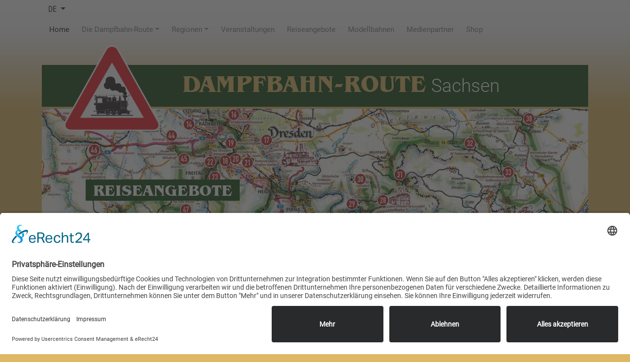

--- FILE ---
content_type: text/html; charset=UTF-8
request_url: https://www.dampfbahn-route.de/de/reiseangebote/2/index.php?id=275
body_size: 12681
content:
<!DOCTYPE HTML>
<html lang="de">
<head>
<title>Tagesangebote - Termin frei w&auml;hlbar - Dampfbahn-Route Sachsen</title>
<meta charset="utf-8">
<meta name="viewport" content="width=device-width, initial-scale=1, shrink-to-fit=no">
<meta name="referrer" content="strict-origin" />

<link rel="preconnect" href="//app.eu.usercentrics.eu">
<link rel="preconnect" href="//api.eu.usercentrics.eu">
<link rel="preconnect" href="//sdp.eu.usercentrics.eu">
<link rel="preload" href="//app.eu.usercentrics.eu/browser-ui/latest/loader.js" as="script">
<link rel="preload" href="//sdp.eu.usercentrics.eu/latest/uc-block.bundle.js" as="script">

<script id="usercentrics-cmp" async data-eu-mode="true" data-settings-id="_VJp4Durm" src="https://app.eu.usercentrics.eu/browser-ui/latest/loader.js"></script>
<script type="application/javascript" src="https://sdp.eu.usercentrics.eu/latest/uc-block.bundle.js"></script>

<meta data-privacy-proxy-server="https://privacy-proxy-server.usercentrics.eu">
<script type="application/javascript" src="https://privacy-proxy.usercentrics.eu/latest/uc-block.bundle.js"></script>


<link type="text/css" rel="stylesheet" href="/min/g=css_webfonts" />

<link type="text/css" rel="stylesheet" href="/min/g=css_20200719" />
<link type="text/css" rel="stylesheet" href="/assets/css/dbr.css?t=2026013123">


<link rel="dns-prefetch" href="//img.dampfbahn-route.de" />
<link rel="dns-prefetch" href="//files.dampfbahn-route.de" />
<link rel="dns-prefetch" href="//maps.googleapis.com" />
<link rel="dns-prefetch" href="//www.google-analytics.com" />
<link rel="dns-prefetch" href="//ssl.google-analytics.com" />
<link rel="dns-prefetch" href="//www.youtube.com" />

<meta name="robots" content="INDEX,FOLLOW" />
<meta name="Content-Language" content="de" />
<meta name="description" content="Reiseangebote - Tagesangebote - Termin frei wählbar - " />
<meta name="DC.Publisher" content="Dampfbahn-Route Sachsen" />
<meta name="DC.Description" content="Reiseangebote - Tagesangebote - Termin frei wählbar - " />


<link rel="copyright" title="Copyright" href="https://www.dampfbahn-route.de/de/kontakt/impressum/" />
<link rel="image_src" href="https://www.dampfbahn-route.de/assets/img/header/dampfbahn-route-sachsen_logo-2019.png">

<meta property="og:title"          content="Tagesangebote - Termin frei w&auml;hlbar - Dampfbahn-Route Sachsen" />
<meta property="og:description"    content="Reiseangebote - Tagesangebote - Termin frei wählbar - " />
<meta property="og:type"           content="website" />

<meta property="og:locale" content="de_DE">
<meta property="og:url"            content="https://www.dampfbahn-route.de/de/reiseangebote/2/index.php?id=275" />
<meta property="og:site_name"      content="Dampfbahn-Route Sachsen" />

<meta name="og:latitude" content="51.098660">
<meta name="og:longitude" content="13.680850">
<meta name="og:street_address" content="Am Alten Güterboden 4">
<meta name="og:locality" content="Radebeul">
<meta name="og:region" content="SN">
<meta name="og:postal_code" content="01445">
<meta name="og:phone_number" content="+49-351-2134440">
<meta name="og:fax_number" content="+49-3583-516462">

<meta name="geo.placename" content="Dampfbahn-Route Sachsen" />
<meta name="geo.position" content="51.098660;13.680850" />
<meta name="geo.region" content="DE-SN" />
<meta name="ICBM" content="51.098660, 13.680850" />

<script>
 uc.reloadOnOptOut('S1pcEj_jZX'); // reload page on YouTube opt-in
</script>

</head>
<body><ul id="menu" style="display:none;">
		<li><a href="/" title="Home">Home</a></li>
		<li><a href="/de/dampfbahn-route/" title="Die Dampfbahn-Route">Die Dampfbahn-Route</a>
        <ul>
						<li><a href="/de/dampfbahn-route/grusswort/" rel="noopener" title="Grußwort">Grußwort</a></li>
						<li><a href="/de/dampfbahn-route/mitmachen/" rel="noopener" title="Mitmachen">Mitmachen</a></li>
						<li><a href="/de/dampfbahn-route/unterwegs/" rel="noopener" title="Die Dampfbahn-Route unterwegs">Die Dampfbahn-Route unterwegs</a></li>
						<li><a href="/de/dampfbahn-route/presse/" rel="noopener" title="Presse">Presse</a></li>
						<li><a href="/de/information/downloads/" rel="noopener" title="Downloads">Downloads</a></li>
						
        </ul>
    </li>
		<li><a href="#" title="Regionen">Regionen</a>
        <ul>
            <li><a href="/de/region-leipzig/" rel="noopener" title="Region Leipzig">Region Leipzig</a></li>
            <li><a href="/de/elbland-dresden/" rel="noopener" title="Dresden Elbland">Dresden Elbland</a></li>
            <li><a href="/de/saechsische-schweiz_osterzgebirge/" rel="noopener" title="Sächsische Schweiz / Osterzgebirge">Sächsische Schweiz / Osterzgebirge</a></li>
            <li><a href="/de/oberlausitz/" rel="noopener" title="Oberlausitz">Oberlausitz</a></li>
            <li><a href="/de/erzgebirge_chemnitz/" rel="noopener" title="Erzgebirge / Chemnitz">Erzgebirge / Chemnitz</a></li>
            <li><a href="/de/westerzgebirge_vogtland/" rel="noopener" title="Westerzgebirge / Vogtland">Westerzgebirge / Vogtland</a></li>
        </ul>
    </li>    
    <li><a href="/de/veranstaltungen/" rel="noopener" title="Veranstaltungen">Veranstaltungen</a></li>
    <li><a href="/de/reiseangebote/" rel="noopener" title="Reiseangebote">Reiseangebote</a></li>
    <li><a href="/de/modellbahn/" rel="noopener" title="Modellbahnen">Modellbahnen</a></li>
    <li><a href="/de/medienpartner/" rel="noopener" title="Medienpartner">Medienpartner</a></li>
    <li><a href="https://www.ssb-medien.de/souvenirs/" rel="noopener" target="_blank" title="Shop">Shop</a></li>
</ul>	
	
	
	
	
	<header class="header-gradient">
		<div class="container">
		  <div class="row">	
		    <div class="col-12">	
					<div class="dropdown">
					  <a class="btn btn-language dropdown-toggle" href="#" role="button" id="dropdownMenuLink" data-toggle="dropdown" aria-haspopup="true" aria-expanded="false">
					    DE
					  </a>
					  <div class="dropdown-menu" aria-labelledby="dropdownMenuLink">
					    <a class="dropdown-item" href="/de/" title="de" rel="noopener">DE</a>
					    <a class="dropdown-item" href="https://www.steam-route-saxony.com/" title="en" rel="noopener" target="_blank">EN</a>
					    <a class="dropdown-item" href="https://www.parnizaziteksasko.cz/" title="cz" rel="noopener" target="_blank">CZ</a>
					    <a class="dropdown-item" href="https://www.saksonski-szlak-parowozow.pl" title="pl" rel="noopener" target="_blank">PL</a>
					  </div>
					</div>
	
				</div>

		    <div class="col-12 mb-50 hidden-xs">	
					<div id="menu_area" class="menu-area">
				    <div class="container">
				        <div class="row">
				            <nav class="navbar navbar-light navbar-expand-lg mainmenu">
				                <button class="navbar-toggler" type="button" data-toggle="collapse" data-target="#navbarSupportedContent" aria-controls="navbarSupportedContent" aria-expanded="false" aria-label="Toggle navigation">
				                <span class="navbar-toggler-icon"></span>
				                </button>
				                <div class="collapse navbar-collapse" id="navbarSupportedContent">
				                    <ul class="navbar-nav mr-auto">
				                        <li class="active"><a href="/">Home <span class="sr-only">(current)</span></a></li>
				                        <li class="dropdown">
				                            <a class="dropdown-toggle" href="/de/dampfbahn-route/" id="navbarDropdown2" role="button" data-toggle="dropdown" aria-haspopup="true" aria-expanded="false">Die Dampfbahn-Route</a>
				                             <ul class="dropdown-menu" aria-labelledby="navbarDropdown2">
																			<li><a href="/de/dampfbahn-route/grusswort/" rel="noopener" title="Grußwort">Grußwort</a></li>
																			<li><a href="/de/dampfbahn-route/mitmachen/" rel="noopener" title="Mitmachen">Mitmachen</a></li>
																			<li><a href="/de/dampfbahn-route/unterwegs/" rel="noopener" title="Die Dampfbahnroute unterwegs">Die Dampfbahnroute unterwegs</a></li>
																			<li><a href="/de/dampfbahn-route/presse/" rel="noopener" title="Presse">Presse</a></li>
																			<li><a href="/de/information/downloads/" rel="noopener" title="Downloads">Downloads</a></li>
				                            </ul> 
				                        </li>
				                         <li class="dropdown">
				                            <a class="dropdown-toggle" href="#" id="navbarDropdown" role="button" data-toggle="dropdown" aria-haspopup="true" aria-expanded="false">Regionen</a>
				                            <ul class="dropdown-menu" aria-labelledby="navbarDropdown">
												            <li><a href="/de/region-leipzig/" rel="noopener" title="Region Leipzig">Region Leipzig</a></li>
												            <li><a href="/de/elbland-dresden/" rel="noopener" title="Dresden Elbland">Dresden Elbland</a></li>
												            <li><a href="/de/saechsische-schweiz_osterzgebirge/" rel="noopener" title="Sächsische Schweiz / Osterzgebirge">Sächsische Schweiz / Osterzgebirge</a></li>
												            <li><a href="/de/oberlausitz/" rel="noopener" title="Oberlausitz">Oberlausitz</a></li>
												            <li><a href="/de/erzgebirge_chemnitz/" rel="noopener" title="Erzgebirge / Chemnitz">Erzgebirge / Chemnitz</a></li>
												            <li><a href="/de/westerzgebirge_vogtland/" rel="noopener" title="Westerzgebirge / Vogtland">Westerzgebirge / Vogtland</a></li>
				                            </ul>
				                        </li>
				                        <li><a href="/de/veranstaltungen/" title="Veranstaltungen">Veranstaltungen</a></li>
				                        <li><a href="/de/reiseangebote/" title="Reiseangebote">Reiseangebote</a></li>
				                        <li><a href="/de/modellbahn/" title="Modellbahnen">Modellbahnen</a></li>
				                        <li><a href="/de/medienpartner/" title="Medienpartner">Medienpartner</a></li>
				                        <li><a href="https://www.ssb-medien.de/souvenirs/" title="Onlineshop" rel="noopener" target="_blank">Shop</a></li>
				                    </ul>
				                </div>
				            </nav>
				        </div>
				    </div>
					</div>
				</div>
			
		  </div>
		  
		  <div class="row">	
				<div class="col-12">
  					<div class="logobg">
  						<div class="row">
					  		<div class="col-5 col-sm-5 col-md-4 col-lg-3 text-right"><a href="/" title="Dampfbahn-Route Sachsen" rel="noopener"><img src="/assets/img/header/logo2019.svg" class="img-fluid logodbr" alt="Logo - Dampfbahn-Route Sachsen"></a></div>
								<div class="col-7 col-sm-7 col-md-8 col-lg-9 text-left"><a href="/" title="Dampfbahn-Route Sachsen" rel="noopener"><h2>Dampfbahn-Route<span> Sachsen</span></h2></a></div> 
								</div> 						
  					</div>
				</div>		  	
		  </div>		  
	
		</div>	
</header>
<div class="container">
		  <div class="row">	

		    <div class="col-12">
					<div class="rubrikbanner owl-carousel owl-theme">				
            <div class="item">
									<picture>
<source media="(max-width: 320px)" srcset="//img.dampfbahn-route.de/rubrik_dbr/320x107/aufmacher_xl_6_1.jpg">
<source media="(max-width: 510px)" srcset="//img.dampfbahn-route.de/rubrik_dbr/510x170/aufmacher_xl_6_1.jpg">
<source media="(max-width: 690px)" srcset="//img.dampfbahn-route.de/rubrik_dbr/690x230/aufmacher_xl_6_1.jpg">
<source media="(max-width: 768px)" srcset="//img.dampfbahn-route.de/rubrik_dbr/768x256/aufmacher_xl_6_1.jpg">
<source media="(max-width: 930px)" srcset="//img.dampfbahn-route.de/rubrik_dbr/930x310/aufmacher_xl_6_1.jpg">
<source media="(max-width: 1100px)" srcset="//img.dampfbahn-route.de/rubrik_dbr/1100x367/aufmacher_xl_6_1.jpg">
<source media="(max-width: 1200px)" srcset="//img.dampfbahn-route.de/rubrik_dbr/1200x400/aufmacher_xl_6_1.jpg">

										<img src="//img.dampfbahn-route.de/rubrik_dbr/1200x400/aufmacher_xl_6_1.jpg" class="img-fluid"  title="Verlauf der DAMPFBAHN-ROUTE Sachsen mit Stationen 
&copy; Zeichnung Dr. Rolf B&ouml;hm" alt="Verlauf der DAMPFBAHN-ROUTE Sachsen mit Stationen 
&copy; Zeichnung Dr. Rolf B&ouml;hm" data-creator="" data-rights="Zeichnung Dr. Rolf B&ouml;hm" data-title="Verlauf der DAMPFBAHN-ROUTE Sachsen mit Stationen 
&copy; Zeichnung Dr. Rolf B&ouml;hm">
									</picture>    
									<div class="rubrikbanner-text">
									<p class="rubriktitle">REISEANGEBOTE</p>
									</div>  
<span class="item-copyright" data-toggle="tooltip" data-placement="top" title="Verlauf der DAMPFBAHN-ROUTE Sachsen mit Stationen 
&copy; Zeichnung Dr. Rolf B&ouml;hm" data-original-title="Verlauf der DAMPFBAHN-ROUTE Sachsen mit Stationen 
&copy; Zeichnung Dr. Rolf B&ouml;hm"><i class="far fa-info-circle"></i></span>									
									       
            </div>
          </div>			    	
		    </div>	
  
		  </div>	
</div>		






<section id="dbr-reiseangebote">
<div class="container">
  <div class="row">
    <div id="dbr-reiseangebote-nav" class="col-12 col-sm-12 col-md-12 col-lg-3 mt-60 mb-30 order-2 order-xs-2 order-sm-2 order-md-2 order-lg-1">
			<div class="row">      
			      <!-- <div class="col-12 col-sm-12 col-md-12 col-lg-12 mt-10"> 
			      	<div id="dbrbox-partner" ><h4>Suche <span>Partner</span></h4>
								
<script>
function Linkschneller1 (val) {if(val == "")	{	document.forms["schneller1"].reset();return;	}else	{	location.href=val;}}
</script>		
	<form name="schneller1" action="#" method="get" id="schneller1">
<select name="bahn_id" id="schneller1_bahn_id" aria-label="Erlebnis (Dampf)-Bahnen - Partner wählen" class="col-12" style="color:#8c6b36;" onchange="Linkschneller1(document.forms['schneller1'].bahn_id.options[document.forms['schneller1'].bahn_id.selectedIndex].value)">
	<option value="">Erlebnis (Dampf)-Bahnen</option>
	<option value="/de/region-leipzig/" style="font-weight:700;color:#15780E;margin-bottom:20px;">&raquo; Region Leipzig</option>
	<option value="/de/region-leipzig/36/DBVFoerderverein_Wilder_Robert_eV.html">&rsaquo; DBV-Förderverein „Wilder Robert“ e.V.</option>
	<option value="/de/region-leipzig/30/Doellnitzbahn.html">&rsaquo; Döllnitzbahn</option>
	<option value="/de/region-leipzig/27/Eisenbahnmuseum_Leipzig.html">&rsaquo; Eisenbahnmuseum Leipzig</option>
	<option value="/de/region-leipzig/355/Feldbahnschauanlage_Glossen_eV.html">&rsaquo; Feldbahnschauanlage Glossen e.V.</option>
	<option value="/de/region-leipzig/60/IG_Traditionslok_58_3047_eV_Glauchau_.html">&rsaquo; IG Traditionslok 58 3047 e.V. Glauchau </option>
	<option value="/de/region-leipzig/293/MRB_Mitteldeutsche_Regiobahn.html">&rsaquo; MRB Mitteldeutsche Regiobahn</option>
	<option value="/de/region-leipzig/107/Parkeisenbahn_Auensee_in_Leipzig.html">&rsaquo; Parkeisenbahn Auensee in Leipzig</option>
	<option value="/de/region-leipzig/381/Rauschenthalbahn_eV_Waldheim.html">&rsaquo; Rauschenthalbahn e.V. Waldheim</option>
	<option value="/de/region-leipzig/106/Schienentrabifahrten_Muldental.html">&rsaquo; Schienentrabifahrten Muldental</option>
	<option value="/de/region-leipzig/339/Strassenbahnmuseum_Leipzig.html">&rsaquo; Straßenbahnmuseum Leipzig</option>
	<option value="/de/region-leipzig/102/Verein_Kohlebahnen_eV.html">&rsaquo; Verein Kohlebahnen e.V.</option>
	<option value="/de/elbland-dresden/" style="font-weight:700;color:#15780E;margin-bottom:20px;">&raquo; Dresden Elbland</option>
	<option value="/de/elbland-dresden/74/Bergbahnen_Dresden.html">&rsaquo; Bergbahnen Dresden</option>
	<option value="/de/elbland-dresden/13/Eisenbahnmuseum_Bw_DresdenAltstadt.html">&rsaquo; Eisenbahnmuseum Bw Dresden-Altstadt</option>
	<option value="/de/elbland-dresden/43/IG_Dampflok_Nossen_eV.html">&rsaquo; IG Dampflok Nossen e.V.</option>
	<option value="/de/elbland-dresden/86/IG_Verkehrsgeschichte_Wilsdruff_eV.html">&rsaquo; IG Verkehrsgeschichte Wilsdruff e.V.</option>
	<option value="/de/elbland-dresden/282/Initiative_Saechsische_Eisenbahngeschichte_eV.html">&rsaquo; Initiative Sächsische Eisenbahngeschichte e.V.</option>
	<option value="/de/elbland-dresden/10/Loessnitzgrundbahn.html">&rsaquo; Lößnitzgrundbahn</option>
	<option value="/de/elbland-dresden/293/MRB_Mitteldeutsche_Regiobahn.html">&rsaquo; MRB Mitteldeutsche Regiobahn</option>
	<option value="/de/elbland-dresden/18/Parkeisenbahn_Dresden.html">&rsaquo; Parkeisenbahn Dresden</option>
	<option value="/de/elbland-dresden/349/Sachsendraisine.html">&rsaquo; Sachsendraisine</option>
	<option value="/de/elbland-dresden/224/Saechsische_Dampfschifffahrt.html">&rsaquo; Sächsische Dampfschifffahrt</option>
	<option value="/de/elbland-dresden/250/Stiftung_Saechsische_Schmalspurbahnen.html">&rsaquo; Stiftung Sächsische Schmalspurbahnen</option>
	<option value="/de/elbland-dresden/66/Strassenbahnmuseum_Dresden.html">&rsaquo; Straßenbahnmuseum Dresden</option>
	<option value="/de/elbland-dresden/318/SVT_Goerlitz_gGmbH.html">&rsaquo; SVT Görlitz gGmbH</option>
	<option value="/de/elbland-dresden/11/Traditionsbahn_Radebeul_eV.html">&rsaquo; Traditionsbahn Radebeul e.V.</option>
	<option value="/de/elbland-dresden/260/trilex__Die_Laenderbahn_GmbH__.html">&rsaquo; trilex / Die Länderbahn GmbH  </option>
	<option value="/de/elbland-dresden/16/Verkehrsmuseum_Dresden.html">&rsaquo; Verkehrsmuseum Dresden</option>
	<option value="/de/elbland-dresden/61/Windbergbahn__Saechsische_Semmeringbahn.html">&rsaquo; Windbergbahn – Sächsische Semmeringbahn®</option>
	<option value="/de/saechsische-schweiz_osterzgebirge/" style="font-weight:700;color:#15780E;margin-bottom:20px;">&raquo; S&auml;chsische Schweiz / Osterzgebirge</option>
	<option value="/de/saechsische-schweiz_osterzgebirge/31/Feldbahnmuseum_Herrenleite.html">&rsaquo; Feldbahnmuseum Herrenleite</option>
	<option value="/de/saechsische-schweiz_osterzgebirge/9/IG_Weisseritztalbahn_eV.html">&rsaquo; IG Weißeritztalbahn e.V.</option>
	<option value="/de/saechsische-schweiz_osterzgebirge/282/Initiative_Saechsische_Eisenbahngeschichte_eV.html">&rsaquo; Initiative Sächsische Eisenbahngeschichte e.V.</option>
	<option value="/de/saechsische-schweiz_osterzgebirge/68/Kirnitzschtalbahn.html">&rsaquo; Kirnitzschtalbahn</option>
	<option value="/de/saechsische-schweiz_osterzgebirge/253/Miniaturpark_Die_kleine_Saechsische_Schweiz_Dorf_Wehlen.html">&rsaquo; Miniaturpark „Die kleine Sächsische Schweiz“, Dorf Wehlen</option>
	<option value="/de/saechsische-schweiz_osterzgebirge/349/Sachsendraisine.html">&rsaquo; Sachsendraisine</option>
	<option value="/de/saechsische-schweiz_osterzgebirge/80/Schwarzbachbahn_eV.html">&rsaquo; Schwarzbachbahn e.V.</option>
	<option value="/de/saechsische-schweiz_osterzgebirge/34/Weisseritztalbahn.html">&rsaquo; Weißeritztalbahn</option>
	<option value="/de/oberlausitz/" style="font-weight:700;color:#15780E;margin-bottom:20px;">&raquo; Oberlausitz</option>
	<option value="/de/oberlausitz/241/Energiefabrik_Knappenrode.html">&rsaquo; Energiefabrik Knappenrode</option>
	<option value="/de/oberlausitz/249/Interessenverband_der_Zittauer_Schmalspurbahnen_eV.html">&rsaquo; Interessenverband der Zittauer Schmalspurbahnen e.V.</option>
	<option value="/de/oberlausitz/334/Kleinbahnverein_Rothenburg__OL.html">&rsaquo; Kleinbahnverein Rothenburg / O.L.</option>
	<option value="/de/oberlausitz/227/ODEG__Ostdeutsche_Eisenbahn_GmbH.html">&rsaquo; ODEG – Ostdeutsche Eisenbahn GmbH</option>
	<option value="/de/oberlausitz/25/Ostsaechsische_Eisenbahnfreunde_Loebau.html">&rsaquo; Ostsächsische Eisenbahnfreunde Löbau</option>
	<option value="/de/oberlausitz/50/Parkeisenbahn_Goerlitz.html">&rsaquo; Parkeisenbahn Görlitz</option>
	<option value="/de/oberlausitz/409/Pro_Herrnhuter_Bahn_eV.html">&rsaquo; Pro Herrnhuter Bahn e.V.</option>
	<option value="/de/oberlausitz/260/trilex__Die_Laenderbahn_GmbH__.html">&rsaquo; trilex / Die Länderbahn GmbH  </option>
	<option value="/de/oberlausitz/20/Waldeisenbahn_Muskau.html">&rsaquo; Waldeisenbahn Muskau</option>
	<option value="/de/oberlausitz/19/Zittauer_Schmalspurbahn.html">&rsaquo; Zittauer Schmalspurbahn</option>
	<option value="/de/erzgebirge_chemnitz/" style="font-weight:700;color:#15780E;margin-bottom:20px;">&raquo; Erzgebirge / Chemnitz</option>
	<option value="/de/erzgebirge_chemnitz/231/DBErzgebirgsbahn.html">&rsaquo; DB-Erzgebirgsbahn</option>
	<option value="/de/erzgebirge_chemnitz/294/Drahtseilbahn_Augustusburg.html">&rsaquo; Drahtseilbahn Augustusburg</option>
	<option value="/de/erzgebirge_chemnitz/53/Eisenbahnfreunde_Chemnitztal.html">&rsaquo; Eisenbahnfreunde Chemnitztal</option>
	<option value="/de/erzgebirge_chemnitz/4/Eisenbahnmuseum_Schwarzenberg.html">&rsaquo; Eisenbahnmuseum Schwarzenberg</option>
	<option value="/de/erzgebirge_chemnitz/322/Erzbahn_in_SchoenbornDreiwerden.html">&rsaquo; Erzbahn in Schönborn-Dreiwerden</option>
	<option value="/de/erzgebirge_chemnitz/79/Erzgebirgische_Aussichtsbahn.html">&rsaquo; Erzgebirgische Aussichtsbahn</option>
	<option value="/de/erzgebirge_chemnitz/236/exPRESSzugreisen.html">&rsaquo; exPRESSzugreisen</option>
	<option value="/de/erzgebirge_chemnitz/1/Fichtelbergbahn.html">&rsaquo; Fichtelbergbahn</option>
	<option value="/de/erzgebirge_chemnitz/60/IG_Traditionslok_58_3047_eV_Glauchau_.html">&rsaquo; IG Traditionslok 58 3047 e.V. Glauchau </option>
	<option value="/de/erzgebirge_chemnitz/64/KleinErzgebirge_Oederan.html">&rsaquo; Klein-Erzgebirge Oederan</option>
	<option value="/de/erzgebirge_chemnitz/293/MRB_Mitteldeutsche_Regiobahn.html">&rsaquo; MRB Mitteldeutsche Regiobahn</option>
	<option value="/de/erzgebirge_chemnitz/55/Museumsbahnhof_Schlettau.html">&rsaquo; Museumsbahnhof Schlettau</option>
	<option value="/de/erzgebirge_chemnitz/37/Parkeisenbahn_Chemnitz.html">&rsaquo; Parkeisenbahn Chemnitz</option>
	<option value="/de/erzgebirge_chemnitz/2/Pressnitztalbahn.html">&rsaquo; Preßnitztalbahn</option>
	<option value="/de/erzgebirge_chemnitz/237/Ruegensche_BaederBahn.html">&rsaquo; Rügensche BäderBahn</option>
	<option value="/de/erzgebirge_chemnitz/21/Saechsisches_Eisenbahnmuseum_ChemnitzHilbersdorf.html">&rsaquo; Sächsisches Eisenbahnmuseum Chemnitz-Hilbersdorf</option>
	<option value="/de/erzgebirge_chemnitz/255/Schauplatz_Eisenbahn_Chemnitz.html">&rsaquo; Schauplatz Eisenbahn Chemnitz</option>
	<option value="/de/erzgebirge_chemnitz/239/Strassenbahnmuseum_Chemnitz.html">&rsaquo; Straßenbahnmuseum Chemnitz</option>
	<option value="/de/erzgebirge_chemnitz/407/Verkehrsverbund_Mittelsachsen.html">&rsaquo; Verkehrsverbund Mittelsachsen</option>
	<option value="/de/westerzgebirge_vogtland/" style="font-weight:700;color:#15780E;margin-bottom:20px;">&raquo; Westerzgebirge/Vogtland</option>
	<option value="/de/westerzgebirge_vogtland/303/BrueckenbergKohlenbahn_Zwickau.html">&rsaquo; Brückenberg-Kohlenbahn Zwickau</option>
	<option value="/de/westerzgebirge_vogtland/4/Eisenbahnmuseum_Schwarzenberg.html">&rsaquo; Eisenbahnmuseum Schwarzenberg</option>
	<option value="/de/westerzgebirge_vogtland/65/Eisenbahnnostalgie_im_Vogtland.html">&rsaquo; Eisenbahnnostalgie im Vogtland</option>
	<option value="/de/westerzgebirge_vogtland/313/Eisenbahntradition_Zwickau.html">&rsaquo; Eisenbahntradition Zwickau</option>
	<option value="/de/westerzgebirge_vogtland/79/Erzgebirgische_Aussichtsbahn.html">&rsaquo; Erzgebirgische Aussichtsbahn</option>
	<option value="/de/westerzgebirge_vogtland/51/Foerderverein_Historische_Westsaechsische_Eisenbahnen.html">&rsaquo; Förderverein Historische Westsächsische Eisenbahnen</option>
	<option value="/de/westerzgebirge_vogtland/388/Foerderverein_Wisentatalbahn_eV.html">&rsaquo; Förderverein Wisentatalbahn e.V.</option>
	<option value="/de/westerzgebirge_vogtland/377/IntEgro_Verkehr_GmbH.html">&rsaquo; IntEgro Verkehr GmbH</option>
	<option value="/de/westerzgebirge_vogtland/293/MRB_Mitteldeutsche_Regiobahn.html">&rsaquo; MRB Mitteldeutsche Regiobahn</option>
	<option value="/de/westerzgebirge_vogtland/3/Museumsbahn_Schoenheide.html">&rsaquo; Museumsbahn Schönheide</option>
	<option value="/de/westerzgebirge_vogtland/311/Obervogtlaendische_Eisenbahn.html">&rsaquo; Obervogtländische Eisenbahn</option>
	<option value="/de/westerzgebirge_vogtland/62/Parkeisenbahn_Syratal_in_Plauen.html">&rsaquo; Parkeisenbahn Syratal in Plauen</option>
	<option value="/de/westerzgebirge_vogtland/5/Saechsisches_SchmalspurbahnMuseum_Rittersgruen.html">&rsaquo; Sächsisches Schmalspurbahn-Museum Rittersgrün</option>
	<option value="/de/westerzgebirge_vogtland/350/Traditionsverein_Rollbockbahn_eV_Heinsdorfergrund.html">&rsaquo; Traditionsverein „Rollbockbahn“ e.V. Heinsdorfergrund</option>
	<option value="/de/westerzgebirge_vogtland/319/Vogtlaendischer_Eisenbahnverein_Adorf_Vogtl.html">&rsaquo; Vogtländischer Eisenbahnverein Adorf (Vogtl)</option>
	<option value="/de/modellbahn/" style="font-weight:700;color:#15780E;margin-bottom:20px;">&raquo; MODELLBAHNEN</option>
	<option value="/de/modellbahn/308/Bundesverband_Deutscher_Eisenbahnfreunde_eV_BDEF.html">&rsaquo; Bundesverband Deutscher Eisenbahnfreunde e.V. (BDEF)</option>
	<option value="/de/modellbahn/253/Miniaturpark_Die_kleine_Saechsische_Schweiz_Dorf_Wehlen.html">&rsaquo; Miniaturpark „Die kleine Sächsische Schweiz“, Dorf Wehlen</option>
	<option value="/de/modellbahn/16/Verkehrsmuseum_Dresden.html">&rsaquo; Verkehrsmuseum Dresden</option>
	<option value="/de/medienpartner/" style="font-weight:700;color:#15780E;margin-bottom:20px;">&raquo; MEDIENPARTNER</option>
	<option value="/de/medienpartner/308/Bundesverband_Deutscher_Eisenbahnfreunde_eV_BDEF.html">&rsaquo; Bundesverband Deutscher Eisenbahnfreunde e.V. (BDEF)</option>
	<option value="/de/medienpartner/309/Verband_Deutscher_Museums_und_Touristikbahnen_eV__VDMT.html">&rsaquo; Verband Deutscher Museums- und Touristikbahnen e.V. – VDMT</option>
	<option value="" style="font-weight:700;color:#15780E;margin-bottom:20px;">&raquo; barrierefreie Angebote</option>
	<option value="407/Verkehrsverbund_Mittelsachsen.html">&rsaquo; Verkehrsverbund Mittelsachsen</option>
	<option value="" style="font-weight:700;color:#15780E;margin-bottom:20px;">&raquo; Industriekultur im Freistaat Sachsen</option>
	<option value="282/Initiative_Saechsische_Eisenbahngeschichte_eV.html">&rsaquo; Initiative Sächsische Eisenbahngeschichte e.V.</option>
</select>
</form>
 <br />
								
<script>
function Linkschneller (val) {if(val == "")	{	document.forms["schneller"].reset();return;	}else	{	location.href=val;}}
</script>	
<form name="schneller" action="#" method="get" id="schneller">
	<select name="bahn_id" id="schneller_bahn_id" aria-label="Die Region entdecken - Partner wählen" class="col-12" style="color:#8c6b36;" onchange="Linkschneller(document.forms['schneller'].bahn_id.options[document.forms['schneller'].bahn_id.selectedIndex].value)">
	<option value="">Die Region entdecken</option>
	<option value="/de/region-leipzig/" style="font-weight:bold; color:#15780E;">&raquo; Region Leipzig</option>
	<option value="/de/region-leipzig/262/Bahn_ReiseClub_Sachsen_eV_co_Die_Eisenbahn_Erlebnisreise.html" class="">&rsaquo; Bahn Reise-Club Sachsen e.V. c/o Die Eisenbahn Erlebnisreise</option>
	<option value="/de/region-leipzig/414/BergbauTechnikPark_Grosspoesna.html" class="">&rsaquo; Bergbau-Technik-Park, Großpösna</option>
	<option value="/de/region-leipzig/356/EisenbahnPostkartenMuseum_im_Bf_Oschatz_Sued.html" class="">&rsaquo; Eisenbahn-Postkarten-Museum im Bf Oschatz Süd</option>
	<option value="/de/region-leipzig/302/Gemeinde_Naundorf.html" class="">&rsaquo; Gemeinde Naundorf</option>
	<option value="/de/region-leipzig/383/GleisGlueck_UG__Sonderfahrtveranstalter.html" class="">&rsaquo; GleisGlück UG - Sonderfahrtveranstalter</option>
	<option value="/de/region-leipzig/279/Grosse_Kreisstadt_Oschatz.html" class="">&rsaquo; Große Kreisstadt Oschatz</option>
	<option value="/de/region-leipzig/221/Hobbymesse_Leipzig__Partnermesse_der_DAMPFBAHNROUTE.html" class="">&rsaquo; Hobbymesse Leipzig – Partnermesse der DAMPFBAHN-ROUTE</option>
	<option value="/de/region-leipzig/112/Leipzig_Tourismus_und_Marketing_GmbH.html" class="">&rsaquo; Leipzig Tourismus und Marketing GmbH</option>
	<option value="/de/region-leipzig/306/MDV__Mitteldeutscher_Verkehrsverbund.html" class="">&rsaquo; MDV – Mitteldeutscher Verkehrsverbund</option>
	<option value="/de/region-leipzig/380/Modellbahnpark_Auenhain.html" class="">&rsaquo; Modellbahnpark Auenhain</option>
	<option value="/de/region-leipzig/114/Stadt_Muegeln.html" class="">&rsaquo; Stadt Mügeln</option>
	<option value="/de/elbland-dresden/" style="font-weight:bold; color:#15780E;">&raquo; Dresden Elbland</option>
	<option value="/de/elbland-dresden/263/AugustusTours.html" class="">&rsaquo; AugustusTours</option>
	<option value="/de/elbland-dresden/117/Dresden_Elbland.html" class="">&rsaquo; Dresden Elbland</option>
	<option value="/de/elbland-dresden/244/EisenbahnRomantik_Reisen_Maertens_Dresden.html" class="">&rsaquo; Eisenbahn-Romantik Reisen Maertens, Dresden</option>
	<option value="/de/elbland-dresden/403/Freizeitpark_Oskarshausen.html" class="">&rsaquo; Freizeitpark Oskarshausen</option>
	<option value="/de/elbland-dresden/419/Freizeitzentrum_Hains_Freital.html" class="">&rsaquo; Freizeitzentrum „Hains“, Freital</option>
	<option value="/de/elbland-dresden/321/Heimatmuseum_Radeburg.html" class="">&rsaquo; Heimatmuseum Radeburg</option>
	<option value="/de/elbland-dresden/252/HISTORISCHER_GUeTERBODEN_Radebeul.html" class="">&rsaquo; HISTORISCHER GÜTERBODEN Radebeul</option>
	<option value="/de/elbland-dresden/325/Hochseilgarten_Moritzburg_und_Schaeferwagenurlaub_mit_historischem_Traktor.html" class="">&rsaquo; Hochseilgarten Moritzburg und Schäferwagenurlaub mit historischem Traktor</option>
	<option value="/de/elbland-dresden/121/KarlMayMuseum_Radebeul.html" class="">&rsaquo; Karl-May-Museum, Radebeul</option>
	<option value="/de/elbland-dresden/298/Moritzburg.html" class="">&rsaquo; Moritzburg</option>
	<option value="/de/elbland-dresden/412/Saechsisches_Feuerwehrmuseum_Zeithain.html" class="">&rsaquo; Sächsisches Feuerwehrmuseum Zeithain</option>
	<option value="/de/elbland-dresden/246/Touristinformation_Radebeul.html" class="">&rsaquo; Touristinformation Radebeul</option>
	<option value="/de/elbland-dresden/127/Verkehrsverbund_Oberelbe_VVO_Dresden.html" class="">&rsaquo; Verkehrsverbund Oberelbe (VVO), Dresden</option>
	<option value="/de/elbland-dresden/374/Initiative_Saechsische_Eisenbahngeschichte_eV.html" class="">&rsaquo; Initiative Sächsische Eisenbahngeschichte e.V.</option>
	<option value="/de/saechsische-schweiz_osterzgebirge/" style="font-weight:bold; color:#15780E;">&raquo; S&auml;chsische Schweiz / Osterzgebirge</option>
	<option value="/de/saechsische-schweiz_osterzgebirge/212/Bahnerlebnis_Saechsische_Schweiz.html" class="">&rsaquo; Bahnerlebnis Sächsische Schweiz</option>
	<option value="/de/saechsische-schweiz_osterzgebirge/378/BimmelbahnShop_Dippoldiswalde.html" class="">&rsaquo; Bimmelbahn-Shop Dippoldiswalde</option>
	<option value="/de/saechsische-schweiz_osterzgebirge/367/Eisenbahnwelten_im_Kurort_Rathen.html" class="">&rsaquo; Eisenbahnwelten im Kurort Rathen</option>
	<option value="/de/saechsische-schweiz_osterzgebirge/223/Elbsandsteingebirge__Saechsische_Schweiz.html" class="">&rsaquo; Elbsandsteingebirge – Sächsische Schweiz</option>
	<option value="/de/saechsische-schweiz_osterzgebirge/360/Grosse_Kreisstadt_Dippoldiswalde.html" class="">&rsaquo; Große Kreisstadt Dippoldiswalde</option>
	<option value="/de/saechsische-schweiz_osterzgebirge/136/Grosse_Kreisstadt_Freital.html" class="">&rsaquo; Große Kreisstadt Freital</option>
	<option value="/de/saechsische-schweiz_osterzgebirge/275/Luftkurort_Altenberg.html" class="">&rsaquo; Luftkurort Altenberg</option>
	<option value="/de/saechsische-schweiz_osterzgebirge/368/TILLIG_Modellbahnen_und_ModellbahnGalerie_Sebnitz.html" class="">&rsaquo; TILLIG Modellbahnen und Modellbahn-Galerie, Sebnitz</option>
	<option value="/de/oberlausitz/" style="font-weight:bold; color:#15780E;">&raquo; Oberlausitz</option>
	<option value="/de/oberlausitz/276/Bad_Muskau.html" class="">&rsaquo; Bad Muskau</option>
	<option value="/de/oberlausitz/401/Burg__Kloster_Oybin.html" class="">&rsaquo; Burg &amp; Kloster Oybin</option>
	<option value="/de/oberlausitz/408/Caf_am_Bahnhof_Taubenheim_Spree.html" class="">&rsaquo; Café am Bahnhof Taubenheim (Spree)</option>
	<option value="/de/oberlausitz/369/EisenbahnMuseum__Modellbaumanufaktur_Seifhennersdorf.html" class="">&rsaquo; Eisenbahn-Museum / Modellbaumanufaktur Seifhennersdorf</option>
	<option value="/de/oberlausitz/387/Europastadt_Goerlitz.html" class="">&rsaquo; Europastadt Görlitz</option>
	<option value="/de/oberlausitz/150/Flugservice_Bautzen_GmbH.html" class="">&rsaquo; Flugservice Bautzen GmbH</option>
	<option value="/de/oberlausitz/143/Gemeinde_Kurort_Jonsdorf.html" class="">&rsaquo; Gemeinde Kurort Jonsdorf</option>
	<option value="/de/oberlausitz/144/Gemeinde_Kurort_Oybin.html" class="">&rsaquo; Gemeinde Kurort Oybin</option>
	<option value="/de/oberlausitz/145/Gemeinde_Olbersdorf.html" class="">&rsaquo; Gemeinde Olbersdorf</option>
	<option value="/de/oberlausitz/151/Grosse_Kreisstadt_Zittau__Zittau_TouristInformation.html" class="">&rsaquo; Große Kreisstadt Zittau – Zittau Tourist-Information</option>
	<option value="/de/oberlausitz/273/Herrnhuter_Sterne.html" class="">&rsaquo; Herrnhuter Sterne</option>
	<option value="/de/oberlausitz/141/Jonsdorfer_Exotenhaus.html" class="">&rsaquo; Jonsdorfer Exotenhaus</option>
	<option value="/de/oberlausitz/138/MarketingGesellschaft_OberlausitzNiederschlesien_mbH.html" class="">&rsaquo; Marketing-Gesellschaft Oberlausitz-Niederschlesien mbH</option>
	<option value="/de/oberlausitz/149/MC_Robur_Zittau_eV.html" class="">&rsaquo; MC Robur Zittau e.V.</option>
	<option value="/de/oberlausitz/411/Modelleisenbahnland_Oderwitz.html" class="">&rsaquo; Modelleisenbahnland Oderwitz</option>
	<option value="/de/oberlausitz/230/Naturpark_Zittauer_Gebirge.html" class="">&rsaquo; Naturpark Zittauer Gebirge</option>
	<option value="/de/oberlausitz/142/Oberlausitzer_KfzVeteranengemeinschaft.html" class="">&rsaquo; Oberlausitzer Kfz-Veteranengemeinschaft</option>
	<option value="/de/oberlausitz/140/Rodelpark_Oberoderwitz.html" class="">&rsaquo; Rodelpark Oberoderwitz</option>
	<option value="/de/oberlausitz/264/Saurierpark_BautzenOT_Kleinwelka.html" class="">&rsaquo; Saurierpark, Bautzen/OT Kleinwelka</option>
	<option value="/de/oberlausitz/139/SchadTours_Eisenbahntouristik_Steinigtwolmsdorf.html" class="">&rsaquo; Schadé-Tours Eisenbahntouristik, Steinigtwolmsdorf</option>
	<option value="/de/oberlausitz/394/Stadt_RothenburgOL.html" class="">&rsaquo; Stadt Rothenburg/O.L.</option>
	<option value="/de/oberlausitz/317/Staedtische_Museen_Zittau.html" class="">&rsaquo; Städtische Museen Zittau</option>
	<option value="/de/oberlausitz/357/Tourismusregion_Westlausitz.html" class="">&rsaquo; Tourismusregion Westlausitz</option>
	<option value="/de/oberlausitz/261/TouristInformation_BautzenBudyin.html" class="">&rsaquo; Tourist-Information Bautzen-Budyšin</option>
	<option value="/de/oberlausitz/152/ZVON__Zweckverband_Verkehrsverbund_OberlausitzNiederschlesien.html" class="">&rsaquo; ZVON – Zweckverband Verkehrsverbund Oberlausitz-Niederschlesien</option>
	<option value="/de/erzgebirge_chemnitz/" style="font-weight:bold; color:#15780E;">&raquo; Erzgebirge / Chemnitz</option>
	<option value="/de/erzgebirge_chemnitz/415/1_RaeuchermannMuseum_mit_Gartenbahn_SehmatalCranzahl.html" class="">&rsaquo; 1. Räuchermann-Museum mit Gartenbahn, Sehmatal-Cranzahl</option>
	<option value="/de/erzgebirge_chemnitz/234/Altes_Bahnhofsviertel_Eppendorf_eV.html" class="">&rsaquo; Altes Bahnhofsviertel Eppendorf e.V.</option>
	<option value="/de/erzgebirge_chemnitz/392/Bergstadt_Marienberg.html" class="">&rsaquo; Bergstadt Marienberg</option>
	<option value="/de/erzgebirge_chemnitz/353/Besucherbergwerk_MarkusRoehlingStolln_Frohnau.html" class="">&rsaquo; Besucherbergwerk „Markus-Röhling-Stolln“, Frohnau</option>
	<option value="/de/erzgebirge_chemnitz/171/Bildverlag_Boettger_GbR_Witzschdorf.html" class="">&rsaquo; Bildverlag Böttger GbR, Witzschdorf</option>
	<option value="/de/erzgebirge_chemnitz/352/Erlebniswelt_Seiffen.html" class="">&rsaquo; Erlebniswelt Seiffen</option>
	<option value="/de/erzgebirge_chemnitz/172/HUSS_Raeucherkerzenherstellung_Neudorf_im_Erzgebirge.html" class="">&rsaquo; HUSS Räucherkerzenherstellung, Neudorf im Erzgebirge</option>
	<option value="/de/erzgebirge_chemnitz/373/Industriemuseum_Chemnitz.html" class="">&rsaquo; Industriemuseum Chemnitz</option>
	<option value="/de/erzgebirge_chemnitz/397/Kohlewelt__Museum_Steinkohlenbergbau_Sachsen_.html" class="">&rsaquo; Kohlewelt – Museum Steinkohlenbergbau Sachsen –</option>
	<option value="/de/erzgebirge_chemnitz/404/Messe_Chemnitz.html" class="">&rsaquo; Messe Chemnitz</option>
	<option value="/de/erzgebirge_chemnitz/372/Museumsbahnhof_Schlettau.html" class="">&rsaquo; Museumsbahnhof Schlettau</option>
	<option value="/de/erzgebirge_chemnitz/396/Rochlitzer_Muldental.html" class="">&rsaquo; Rochlitzer Muldental</option>
	<option value="/de/erzgebirge_chemnitz/379/Stadt_Geyer.html" class="">&rsaquo; Stadt Geyer</option>
	<option value="/de/erzgebirge_chemnitz/173/Stadt_Joehstadt.html" class="">&rsaquo; Stadt Jöhstadt</option>
	<option value="/de/erzgebirge_chemnitz/174/Stadt_Kurort_Oberwiesenthal.html" class="">&rsaquo; Stadt Kurort Oberwiesenthal</option>
	<option value="/de/erzgebirge_chemnitz/390/Stadt_Oederan.html" class="">&rsaquo; Stadt Oederan</option>
	<option value="/de/erzgebirge_chemnitz/175/Stadt_Olbernhau.html" class="">&rsaquo; Stadt Olbernhau</option>
	<option value="/de/erzgebirge_chemnitz/402/Tourismusverband_Chemnitz_Zwickau_Region_eV.html" class="">&rsaquo; Tourismusverband Chemnitz Zwickau Region e.V.</option>
	<option value="/de/erzgebirge_chemnitz/169/Tourismusverband_Erzgebirge_eV.html" class="">&rsaquo; Tourismusverband Erzgebirge e.V.</option>
	<option value="/de/erzgebirge_chemnitz/365/Modellbahnland_Erzgebirge_in_Schoenfeld.html" class="">&rsaquo; „Modellbahnland Erzgebirge“ in Schönfeld</option>
	<option value="/de/saechsische-schweiz_osterzgebirge/" style="font-weight:bold; color:#15780E;">&raquo; S&auml;chsische Schweiz / Osterzgebirge</option>
	<option value="/de/saechsische-schweiz_osterzgebirge/361/GEOPARK_Sachsens_Mitte.html" class="">&rsaquo; GEOPARK Sachsens Mitte</option>
	<option value="/de/erzgebirge_chemnitz/" style="font-weight:bold; color:#15780E;">&raquo; Erzgebirge / Chemnitz</option>
	<option value="/de/erzgebirge_chemnitz/274/ErzgebirgsSafari.html" class="">&rsaquo; ErzgebirgsSafari</option>
	<option value="/de/westerzgebirge_vogtland/" style="font-weight:bold; color:#15780E;">&raquo; Westerzgebirge/Vogtland</option>
	<option value="/de/westerzgebirge_vogtland/190/Gemeinde_Muldenhammer.html" class="">&rsaquo; Gemeinde Muldenhammer</option>
	<option value="/de/westerzgebirge_vogtland/191/Gemeinde_Schoenheide.html" class="">&rsaquo; Gemeinde Schönheide</option>
	<option value="/de/westerzgebirge_vogtland/192/Gemeinde_Steinberg.html" class="">&rsaquo; Gemeinde Steinberg</option>
	<option value="/de/westerzgebirge_vogtland/406/Stadt_WilkauHasslau.html" class="">&rsaquo; Stadt Wilkau-Haßlau</option>
	<option value="/de/westerzgebirge_vogtland/185/Tourismusverband_Vogtland_eV_Auerbach.html" class="">&rsaquo; Tourismusverband Vogtland e.V., Auerbach</option>
	<option value="/de/westerzgebirge_vogtland/300/Verkehrsverbund_Vogtland_GmbH.html" class="">&rsaquo; Verkehrsverbund Vogtland GmbH</option>
</select>
</form>
 <br />
								
<script>
function Linkschneller2 (val) {if(val == "")	{	document.forms["schneller2"].reset();return;	}else	{	location.href=val;}}
</script>	
<form name="schneller2" action="#" method="get" id="schneller2">
	<select class="col-12" name="bahn_id" id="schneller2_bahn_id" aria-label="Übernachten und Genießen - Partner wählen" style="color:#8c6b36;" onchange="Linkschneller2(document.forms['schneller2'].bahn_id.options[document.forms['schneller2'].bahn_id.selectedIndex].value)">
	<option value="">&Uuml;bernachten und Genie&szlig;en</option>
	<option value="">&nbsp;</option>
	<option value="" style="font-weight:bold; color:#15780E;">&raquo; Region Leipzig</option>
	<option value="/de/region-leipzig/413/Gasthaus__Pension_.html">&rsaquo; Gasthaus &amp; Pension </option>
	<option value="/de/region-leipzig/395/Gasthof_Schweta.html">&rsaquo; Gasthof Schweta</option>
	<option value="/de/region-leipzig/400/Hostel__Freizeiteinrichtung_Platsch_Oschatz.html">&rsaquo; Hostel &amp; Freizeiteinrichtung Platsch Oschatz</option>
	<option value="">&nbsp;</option>
	<option value="" style="font-weight:bold; color:#15780E;">&raquo; Dresden Elbland</option>
	<option value="/de/elbland-dresden/418/Ballsaele_Cossmannsdorf.html">&rsaquo; Ballsäle Coßmannsdorf</option>
	<option value="/de/elbland-dresden/398/BilzPension_im_Loessnitzgrund.html">&rsaquo; Bilz-Pension im Lößnitzgrund</option>
	<option value="/de/elbland-dresden/333/Dresden_1900_Museumsgastronomie.html">&rsaquo; Dresden 1900 Museumsgastronomie</option>
	<option value="/de/elbland-dresden/130/Loessnitztalschaenke.html">&rsaquo; Lößnitztalschänke</option>
	<option value="">&nbsp;</option>
	<option value="" style="font-weight:bold; color:#15780E;">&raquo; Oberlausitz</option>
	<option value="/de/oberlausitz/331/Dampfbahncaf__Restauration_Kurort_Oybin.html">&rsaquo; Dampfbahncafé &amp; Restauration, Kurort Oybin</option>
	<option value="/de/oberlausitz/386/Die_Geheime_Welt_von_Turisede_noerdlich_von_Goerlitz.html">&rsaquo; Die Geheime Welt von Turisede (nördlich von Görlitz)</option>
	<option value="/de/oberlausitz/267/Ferienanlage_JonsbergHuetten__Kurort_Jonsdorf.html">&rsaquo; Ferienanlage Jonsberg-Hütten – Kurort Jonsdorf</option>
	<option value="/de/oberlausitz/420/Ferienhaeuser_am_Bahnhof_Bertsdorf.html">&rsaquo; Ferienhäuser am Bahnhof Bertsdorf</option>
	<option value="/de/oberlausitz/286/Ferienwaggons_an_der_Zittauer_Schmalspurbahn.html">&rsaquo; Ferienwaggons an der Zittauer Schmalspurbahn</option>
	<option value="/de/oberlausitz/285/Ferienwohnung_Wasserhaeuschen_Bahnhof_Oybin.html">&rsaquo; Ferienwohnung Wasserhäuschen Bahnhof Oybin</option>
	<option value="/de/oberlausitz/155/Gasthof_zur_Dammschenke_Kurort_Jonsdorf.html">&rsaquo; Gasthof zur Dammschenke, Kurort Jonsdorf</option>
	<option value="/de/oberlausitz/157/Hochwaldbaude_Kurort_Oybin.html">&rsaquo; Hochwaldbaude Kurort Oybin</option>
	<option value="/de/oberlausitz/156/Hotel_Am_Berg_Oybin.html">&rsaquo; Hotel Am Berg Oybin</option>
	<option value="/de/oberlausitz/158/Hotel_Bahnhof_Bertsdorf.html">&rsaquo; Hotel Bahnhof Bertsdorf</option>
	<option value="/de/oberlausitz/384/Hotel_Gondelfahrt_Kurort_Jonsdorf.html">&rsaquo; Hotel Gondelfahrt, Kurort Jonsdorf</option>
	<option value="/de/oberlausitz/301/Hotel_Meridian_Goerlitz.html">&rsaquo; Hotel Meridian, Görlitz</option>
	<option value="/de/oberlausitz/338/Hotel_Weberhof_Zittau.html">&rsaquo; Hotel Weberhof, Zittau</option>
	<option value="/de/oberlausitz/320/Hotel_Zittauer_Hof_Zittau.html">&rsaquo; Hotel Zittauer Hof, Zittau</option>
	<option value="/de/oberlausitz/324/Hotel__Restaurant_Zittauer_Huette_Kurort_Jonsdorf.html">&rsaquo; Hotel – Restaurant Zittauer Hütte, Kurort Jonsdorf</option>
	<option value="/de/oberlausitz/405/Hotel_Hubertusbaude_Grossschoenau_Ortsteil_Waltersdorf.html">&rsaquo; Hotel „Hubertusbaude“ Großschönau Ortsteil Waltersdorf</option>
	<option value="/de/oberlausitz/160/KiEZ_Querxenland_Seifhennersdorf.html">&rsaquo; KiEZ „Querxenland“, Seifhennersdorf</option>
	<option value="/de/oberlausitz/281/Kulturhotel_Fuerst_Pueckler_Park_Bad_Muskau.html">&rsaquo; Kulturhotel Fürst Pückler Park, Bad Muskau</option>
	<option value="/de/oberlausitz/161/LandgutHotel_Caf_Meier_Kurort_Oybin.html">&rsaquo; Land-gut-Hotel Café Meier, Kurort Oybin</option>
	<option value="/de/oberlausitz/166/Pension_Zum_Bahnel_Kurort_Jonsdorf.html">&rsaquo; Pension „Zum Bahnel“, Kurort Jonsdorf</option>
	<option value="/de/oberlausitz/154/Restaurant__Pension_Weisser_Stein_Kurort_Jonsdorf.html">&rsaquo; Restaurant &amp; Pension „Weißer Stein“, Kurort Jonsdorf</option>
	<option value="/de/oberlausitz/410/Schlosshotel_Althoernitz_.html">&rsaquo; Schlosshotel Althörnitz </option>
	<option value="/de/oberlausitz/332/Speisewagen_auf_der_Zittauer_Schmalspurbahn.html">&rsaquo; Speisewagen auf der Zittauer Schmalspurbahn</option>
	<option value="/de/oberlausitz/162/Trixi_Ferienpark_Zittauer_Gebirge.html">&rsaquo; Trixi Ferienpark Zittauer Gebirge</option>
	<option value="/de/oberlausitz/168/Zimmervermittlung_Zittauer_Gebirge.html">&rsaquo; Zimmervermittlung Zittauer Gebirge</option>
	<option value="">&nbsp;</option>
	<option value="" style="font-weight:bold; color:#15780E;">&raquo; Erzgebirge / Chemnitz</option>
	<option value="/de/erzgebirge_chemnitz/336/Erlebnishotel_Fichtenhaeusel_am_Poehlagrund.html">&rsaquo; Erlebnishotel Fichtenhäusel am Pöhlagrund</option>
	<option value="/de/erzgebirge_chemnitz/266/Gaststaette__Pension_Zum_Tuermer_AnnabergBuchholz.html">&rsaquo; Gaststätte &amp; Pension Zum Türmer, Annaberg-Buchholz</option>
	<option value="/de/erzgebirge_chemnitz/358/Gaststaette_Forellenhof_an_der_Pressnitztalbahn.html">&rsaquo; Gaststätte Forellenhof an der Preßnitztalbahn</option>
	<option value="/de/erzgebirge_chemnitz/399/Hostel_Gleisbett_AnnabergBuchholz.html">&rsaquo; Hostel+ Gleisbett, Annaberg-Buchholz</option>
	<option value="/de/erzgebirge_chemnitz/417/Hotel_Vierenstrasse_SehmatalNeudorf.html">&rsaquo; Hotel Vierenstraße, Sehmatal-Neudorf</option>
	<option value="/de/erzgebirge_chemnitz/182/Pension_An_der_Erzgebirgsbahn_Hammerunterwiesenthal.html">&rsaquo; Pension An der Erzgebirgsbahn, Hammerunterwiesenthal</option>
	<option value="/de/erzgebirge_chemnitz/416/Restaurant_Rodeo_Steakhaus_SehmatalCranzahl.html">&rsaquo; Restaurant „Rodeo Steakhaus“, Sehmatal-Cranzahl</option>
	<option value="/de/erzgebirge_chemnitz/184/Wolkensteiner_Zughotel.html">&rsaquo; Wolkensteiner Zughotel</option>
	<option value="">&nbsp;</option>
	<option value="" style="font-weight:bold; color:#15780E;">&raquo; Westerzgebirge/Vogtland</option>
	<option value="/de/westerzgebirge_vogtland/194/Ferienwohnung_Historischer_Bahnhof_Hammerbruecke.html">&rsaquo; Ferienwohnung Historischer Bahnhof Hammerbrücke</option>
	<option value="/de/westerzgebirge_vogtland/195/Gaststaette_Kuhbergbaude.html">&rsaquo; Gaststätte Kuhbergbaude</option>
	<option value="/de/westerzgebirge_vogtland/335/LOK_HOTEL_V180_Wiesenburg.html">&rsaquo; LOK HOTEL V180, Wiesenburg</option>
	<option value="">&nbsp;</option>
</select>
</form>
<br />
								<h4>Suche <span>Regionen</span></h4>
								
<script>
function LinkRegionen (val) {if(val == "")	{	document.forms["formRegionen"].reset();return;	}else	{	location.href=val;}}
</script>	
<form name="formRegionen" action="#" method="get">
	<select name="region_id" id="region_id" aria-label="Region wählen" class="col-12" style="color:#8c6b36;" onchange="LinkRegionen(document.forms['formRegionen'].region_id.options[document.forms['formRegionen'].region_id.selectedIndex].value)">
	<option value="">Regionen</option>
	<option value="/de/region-leipzig/" style="font-weight:bold; color:#15780E;">&raquo; Region Leipzig</option>
	<option value="/de/elbland-dresden/" style="font-weight:bold; color:#15780E;">&raquo; Dresden Elbland</option>
	<option value="/de/saechsische-schweiz_osterzgebirge/" style="font-weight:bold; color:#15780E;">&raquo; S&auml;chsische Schweiz / Osterzgebirge</option>
	<option value="/de/oberlausitz/" style="font-weight:bold; color:#15780E;">&raquo; Oberlausitz</option>
	<option value="/de/erzgebirge_chemnitz/" style="font-weight:bold; color:#15780E;">&raquo; Erzgebirge / Chemnitz</option>
	<option value="/de/saechsische-schweiz_osterzgebirge/" style="font-weight:bold; color:#15780E;">&raquo; S&auml;chsische Schweiz / Osterzgebirge</option>
	<option value="/de/erzgebirge_chemnitz/" style="font-weight:bold; color:#15780E;">&raquo; Erzgebirge / Chemnitz</option>
	<option value="/de/westerzgebirge_vogtland/" style="font-weight:bold; color:#15780E;">&raquo; Westerzgebirge/Vogtland</option>
</select>
</form>
 
			      	</div>
			      </div> -->
			      <div class="col-12 col-sm-12 col-md-12 col-lg-12 mt-10">
				    <h4>Auswahl</h4>
				    <h5>Reiseangebote</h5>
			      
<div id="submenue">
	<ul>
		<li><a href="/de/reiseangebote/2/" class="submenue_on" target="_self">Tagesangebote<br />Termin frei w&auml;hlbar</a></li>
		<li><a href="/de/reiseangebote/1/" class="submenue_off" target="_self">Tagesangebote<br />fester Termin</a></li> 
		<li><a href="/de/reiseangebote/4/" class="submenue_off" target="_self">Mehrtagesreisen<br />Termin frei w&auml;hlbar</a></li>
		<li><a href="/de/reiseangebote/6/" class="submenue_off" target="_self">Mehrtagesreisen<br />fester Termin</a></li>
		<li><a href="/de/reiseangebote/barrierefreie-angebote/" class="submenue_off" target="_self">Barrierefreie Angebote</a></li>
		<li><a href="/de/reiseangebote/familienurlaub-in-sachsen/" class="submenue_off" target="_self">Familienurlaub in Sachsen</a></li>
		<li><a href="/de/reiseangebote/industriekultur-im-freistaat-sachsen/" class="submenue_off" target="_self">Industriekultur im Freistaat Sachsen</a></li>
	</ul>
</div>
			      
			      
			      &nbsp;			    </div>
			</div>      
    </div>
    <div class="col-12 col-sm-12 col-md-12 col-lg-9 col-xl-9 mb-30 order-1 order-xs-1 order-sm-1 order-md-1 order-lg-2">  	
    	<div class="col-12 bg-white pb-50">
	    		<div id="dbr-reiseangebote-content">
	    			<a href="/de/reiseangebote/" rel="noopener"><h1><i class="far fa-angle-right"></i> Reiseangebote</h1></a>
	    			
	    			
	    				
<div class="row">
	<div class="col-12 col-lg-8 mt-5">
				<h5>Stadtführung durch Oschatz</h5>
		<nav class="nav flex-column" id="nav2reiseangebotdetails">
			<a href="#reiseangebot" title="reiseangebot"><i class="far fa-angle-down"></i> Reiseangebot</a>
						
					<a href='#dauer' title='Dauer'><i class='far fa-angle-down'></i> Dauer</a><br><a href='#preis' title='Preis'><i class='far fa-angle-down'></i> Preis</a><br><a href='#<strong>reiseveranstalter_vollst&auml;ndige-information-und-buchung<_strong>' title='Reiseveranstalter/vollst&auml;ndige Information und Buchung'><i class='far fa-angle-down'></i> Reiseveranstalter/vollst&auml;ndige Information und Buchung</a><br>	
						
		</nav>
	</div>
	<div class="col-12 col-lg-4 mt-20">
		<div id="dbrbox-partner">
			
<div id="dbr-kontaktbox" class="rightinfo" itemscope itemtype="http://data-vocabulary.org/Organization">
<h4>Kontakt:</h4>
<span itemprop="name">Oschatz-Information<br />
Stadtverwaltung Oschatz<br />
</span><span itemprop="address" itemscope itemtype="http://data-vocabulary.org/Address"><span itemprop="street-address">Neumarkt 2</span><br />
<span itemprop="locality">04758 Oschatz</span><br />
</span><br />
Tel. <a href="tel:+49-3435-970142"><span itemprop="tel">03435 970142</a></span> <br />
<br />
<a href="http://www.oschatz-erleben.com" target="_blank" title="Oschatz-Information" itemprop="url" rel="noopener" class="btn btn-dbr2" target="_blank" data-securedurl="false"><i class="far fa-angle-right"></i> Homepage <i class="fas fa-unlock"></i> </a><br />
<a href="mailto:stadtinfo@oschatz.info" title="stadtinfo@oschatz.info" class="btn btn-dbr2"><i class="far fa-angle-right"></i> E-Mail-Kontakt</a><br />
</div>
			
		</div>
		
	</div>
</div>	
<div class="row">
<div class="col-12 mt-20 mb-20">
		<div id="reiseangebot">
			<h2>
				<br>
				Stadtführung durch Oschatz				</h2>
			<p><!--StartFragment-->
<div>Wer die Stadt Oschatz besucht, kommt schon beim Anblick der Marktsilhouette ins schw&auml;rmen. Entdecken Sie die &uuml;ber 800-j&auml;hrige Geschichte der Stadt von der Ortsgr&uuml;ndung &uuml;ber das Mittelalter bis zur Neuzeit. Erfahren Sie Interessantes und Wissenswertes, so nat&uuml;rlich auch wie Oschatz zu seinem Namen kam. Die Stadtf&uuml;hrung beginnt am Altmarkt mit dem &bdquo;neuen Brunnen&ldquo;, weiter gehts zum Neumarkt mit dem &bdquo;alten Brunnen&ldquo;. Sie besichtigen das mittelalterliche Gef&auml;ngnis, genannt der &bdquo;Schwarze Sack&ldquo;, die historische Ratsstube im Oschatzer Rathaus sowie die St. Aegidien-Kirche.<br />
<br />
F&uuml;r Busgruppen emphielt sich eine Kombination aus Stadtrundfahrt und anschlie&szlig;ender Besichtigung der historischen Ratsstube im Oschatzer Rathaus sowie der St. Aegidien-Kirche.</div>

<h2 id='dauer'>Dauer</h2>
<!--StartFragment-->ca. 1,5 Stunden<br />
<br />
<!--EndFragment-->
<h2 id='preis'>Preis</h2>
<!--StartFragment-->8,&ndash; Euro pro Person in Gruppe (Mindestteilnehmerzahl 6 Personen)<br />
<!--EndFragment--><br />
Vollst&auml;ndige Preisinformationen erhalten Sie vor der Buchung vom Anbieter.<br />
&nbsp;
<h2 id='<strong>reiseveranstalter_vollst&auml;ndige-information-und-buchung<_strong>'><strong>Reiseveranstalter/vollst&auml;ndige Information und Buchung</strong></h2>
<em><!--EndFragment--><!--EndFragment--></em>Eigenbetrieb Oschatzer Kultureinrichtungen<br />
Neumarkt 2<br />
04758 Oschatz<br />
<br />
Tel.: 03435 970142<br />
<br />
E-Mail: <a href="mailto:oschatz-info@oschatz-erleben.de">oschatz-info@oschatz-erleben.de</a><br />
Internet: <a href="https://www.oschatz-erleben.com/" target="_blank">www.oschatz-erleben.com</a><br />
<br />
<em>Hinweis: Die DAMPFBAHN-ROUTE Sachsen ist kein Veranstalter oder Vermittler beim Vertrieb der dargestellten Angebote unserer Kooperationspartner. Es gelten die jeweiligen allgemeinen Reisebedingungen der Veranstalter, bei denen die jeweiligen Pauschalen buchbar sind, soweit diese dann wirksam dem zu schlie&szlig;enden Vertrag zu Grunde gelegt werden. Durch die S&auml;chsisch-Oberlausitzer Eisenbahngesellschaft mbH wird daher keine Haftung f&uuml;r die Richtigkeit und Vollst&auml;ndigkeit der Angebotsdarstellungen externer Partner &uuml;bernommen.</em></p>
		</div>
			

	
	</div>
</div>			
	
	
</div>







<div class="row">
<div class="col-12 mt-20 mb-20">		
<p><a href="javascript:history.back();">zur&uuml;ck</a></p>
	</div>
</div>

 
	    			 

	    		 	

	    		 	
					</div>

						
										






	    		
	    			    		
    	</div>	
    </div>
  </div>
 </div>
</section> 

<footer>
	<div class="footer-top">
		<div class="container">
		  <div class="row">
		    <div class="col-12 mt-20 mb-20 text-center"> 				
				  <div class="row">
				  	<div class="col-12 text-center">Unsere Premium- und 5-Sterne-Partner</div>
				  </div>	
				  
				  
				   <div class="row">	
					   	<div class="col-12">
					   		<div class="partnerslider owl-carousel owl-theme">
							    <div class="item"><a href="https://www.doellnitzbahn.de/" title="zur Döllnitzbahn" target="_blank" rel="noopener"><img src="/assets/img/partner/dbr-partner_01_dbg.png" alt="Döllnitzbahn" class="img-fluid"></a></div>	
							    <div class="item"><a href="http://www.pressnitztalbahn.com/" title="zur Pressnitztalbahn" target="_blank" rel="noopener"><img src="/assets/img/partner/dbr-partner_02_press.png" alt="Pressnitztalbahn" class="img-fluid"></a></div>	
							    <div class="item"><a href="https://www.sdg-bahn.de/" title="zur sdg" target="_blank" rel="noopener"><img src="/assets/img/partner/dbr-partner_03_sdg.png" alt="SDG" class="img-fluid"></a></div>	
							    <div class="item"><a href="https://www.zittauer-schmalspurbahn.de/" title="zur Zittauer Schmalspurbahn" target="_blank" rel="noopener"><img src="/assets/img/partner/dbr-partner_04_soeg.png" alt="SOEG" class="img-fluid"></a></div>	
							    <div class="item"><a href="https://www.verkehrsmuseum-dresden.de/" title="zum Verkehrsmuseum Dresden" target="_blank" rel="noopener"><img src="/assets/img/partner/dbr-partner_05_verkehrsmuseum_2023-01.png" alt="Verkehrs Museum Dresden" class="img-fluid"></a></div>	
							    <div class="item"><a href="https://www.eisenbahn-kurier.de/" title="zum Eisenbahn-Kurier" target="_blank" rel="noopener"><img src="/assets/img/partner/dbr-partner_06_ek.png" alt="Eisenbahn-Kurier" class="img-fluid"></a></div>	
							    <div class="item"><a href="https://www.waldeisenbahn.de/" title="zur Waldeisenbahn Muskau" target="_blank" rel="noopener"><img src="/assets/img/partner/logo_waldeisenbahn-muskau.png" alt="Waldeisenbahn Muskau" class="img-fluid"></a></div>	
					  		</div>
					   </div>
				  </div>
				  
				 
				 
				 
		    </div>	
		  </div>
		</div>		    	
  </div>
	
	<div class="footer-contact">
		<div class="container">
		  <div class="row">
		    <div class="col-12 col-sm-6 col-md-6 col-lg-3 mt-30 mb-40" id="footer-address">
<a href="tel:+493512134440" onclick="probablyPhone('+493512134440');return false;" class="contact-phone" title="Rufen Sie uns an!">Telefon 0351 2134440</a><br>
<a href="mailto:info@dampfbahn-route.de" class="contact-email" title="Schreiben Sie uns!">info@dampfbahn-route.de</a>

   			<br>
Geschäftsstelle:<br>
SOEG mbH Projekt DAMPFBAHN-ROUTE<br>
Am Alten Güterboden 4, 01445 Radebeul<br>
<br>
Öffnungszeiten:<br>
Montag – Freitag 09:30 – 17:00 Uhr<br>

		    </div>
 		    <div class="col-12 col-sm-6 col-md-6 col-lg-3 mt-30 mb-40" id="footer-linklist">

					<nav class="nav flex-column">
					  <a class="nav-link" href="/de/dampfbahn-route/" title="Über uns" rel="noopener"><i class="far fa-angle-right"></i> Über uns</a>
					  <a class="nav-link" href="/de/information/aktuelles/" title="Netzwerk aktuell" rel="noopener"><i class="far fa-angle-right"></i> Netzwerk aktuell</a>
					  <a class="nav-link" href="/de/information/informationsmaterial/" title="Informationsmaterial" rel="noopener"><i class="far fa-angle-right"></i> Informationsmaterial</a>
					  <a class="nav-link" href="/de/dampfbahn-route/presse/" title="Pressebilder" rel="noopener"><i class="far fa-angle-right"></i> Presse</a>
					  <a class="nav-link" href="https://www.ssb-medien.de/souvenirs/" target="_blank" title="Onlineshop" rel="noopener"><i class="far fa-angle-right"></i> Onlineshop</a>
					  <a class="nav-link" href="https://news.google.com/publications/CAAqBwgKML-r0wswjcfqAw?ceid=DE:de&oc=3" target="_blank" title="Google News" rel="noopener"><i class="far fa-angle-right"></i> Google News</a>
					  
					  
					  
					</nav>

		    </div>
		    <div class="col-12 col-sm-6 col-md-6 col-lg-3 mt-30 mb-40" id="footer-map">
   			<img src="/assets/img/footer/karte_servicequalitaet.png" alt="Service Qualität Deutschland" class="img-fluid">
		    </div>
		    <div class="col-12 col-sm-6 col-md-6 col-lg-3 mt-30 mb-40" id="footer-infotext">
   			<h2>Dampfbahn-Route<span> Sachsen</span></h2>
<br>
<p>Erleben Sie entlang der DAMPFBAHN-ROUTE Sachsen in reizvollen Urlaubsregionen täglich betriebene Schmalspurbahnen, weitere Eisenbahnerlebnisse sowie Angebote zum Übernachten, Genießen und Entdecken.</p>
		    </div>		    		    		
		  </div>
		</div>		    
  </div>
	<div class="footer-social">
		<div class="container">
		  <div class="row">
		    <div class="col-12 col-md-9">	

		    </div>		    
		    <div class="col-12 col-md-3">
	
		 			<div class="box-icon">   	
		 			<a href="https://www.youtube.com/channel/UC8YeNiwj3ols3zztfpEevmA" title="weiter zu Youtube" target="_blank" rel="noopener"><div class="block"><i class="fab fa-youtube fa-lg"></i></div></a>
		 			</div>	
		 				
		 			<div class="box-icon">   	
		 			<a href="https://www.instagram.com/dampfbahn_route_sachsen/" title="weiter zu Instagram" target="_blank" rel="noopener"><div class="block"><i class="fab fa-instagram fa-lg"></i></div></a>
		 			</div>	
		 					    		 			 	
		 			<div class="box-icon">   	
		 			<a href="https://www.facebook.com/dbrsachsen/" title="weiter zur Facebook-Seite" target="_blank" rel="noopener"><div class="block"><i class="fab fa-facebook-f fa-lg"></i></div></a>
		 			</div>   	
	
	
	
			
		    </div>
		  </div>
		</div>		
  </div>
	<div class="footer-bottom">
		<div class="container">
		  <div class="row">
		    <div class="col-12 col-md-3 mt-10 mb-20">
		      <a href="https://www.sachsen-tourismus.de/" target="_blank" rel="noopener" title="Sachsen. Land von Welt."><img src="/assets/img/footer/TMGS-Logo-2021.png" alt="Sachsen. Land von Welt." class="img-fluid" /></a>
		    </div>
		    <div class="col-1 col-md-1 mt-10 mb-20">
		      <img src="/assets/img/footer/Signet_gruen.svg" alt="Freistaat Sachsen" class="img-fluid" />
		    </div>	
		     <div class="col-11 col-md-4 mt-10 mb-20">
		    Diese Maßnahme wird mitfinanziert mit Steuermitteln auf Grundlage des von den Abgeordneten des Sächsischen Landtags beschlossenen Haushaltes.
	    </div>
		    
		    <div class="col-12 col-md-4 mt-10 mb-20">
		    	<nav class="nav justify-content-end">
			      <a class="nav-link" href="/de/kontakt/impressum/" title="Impressum" rel="noopener">Impressum</a>
			      <a class="nav-link" href="/de/kontakt/datenschutz/" title="Datenschutzerklärung" rel="noopener">Datenschutzerklärung</a>   
			      <a class="nav-link" href="javascript:UC_UI.showSecondLayer();" title="Cookie-Einstellungen" rel="noopener">Cookie-Einstellungen</a> 		
		    	</nav>	
		    </div>
		  </div>
		</div>	
  </div>
</footer>


<script type="text/javascript" src="/min/g=js_main_20200719"></script>

<script src="https://maps.googleapis.com/maps/api/js?libraries=geometry&key=AIzaSyCbZKVfaiYQuEogyMsga_ieh89kFcAYj6M"></script>

<script src="/assets/js/data.js.php?t=2026013123"></script>
<script src="/assets/js/main.js.php?t=2026013123"></script>	
<script src="/assets/js/mainmaps.js?t=2026013123"></script>	

<script src="/assets/js/dbr.js?t=2026013123"></script>

<!-- Global site tag (gtag.js) - Google Analytics -->
<script type="text/plain" data-usercentrics="Google Analytics 4" async src="https://www.googletagmanager.com/gtag/js?id=G-B0J0W99ZKK"></script>
<script type="text/plain" data-usercentrics="Google Analytics 4" >
  window.dataLayer = window.dataLayer || [];
  function gtag(){dataLayer.push(arguments);}
  gtag('js', new Date());
  gtag('config', 'G-B0J0W99ZKK');
</script>


<script type="application/ld+json">
{
"@context": "https://schema.org",
"@type": "WebSite",
"name": "Dampfbahn-Route Sachsen",
"alternateName": ["Dampfbahn-Route","Dampfbahn-Route Sachsen","DampfbahnRoute"],
"image":"https://www.dampfbahn-route.de/assets/img/header/dampfbahn-route-sachsen_logo-2019.svg",
"url": "https://www.dampfbahn-route.de/"
}
</script>



<script src="/assets/js/usercentrics.js"></script>
</body>
</html>


--- FILE ---
content_type: text/css
request_url: https://www.dampfbahn-route.de/assets/css/dbr.css?t=2026013123
body_size: 5769
content:

body {background-color:#deb864;font-family: 'Roboto Condensed';font-style: normal;color:#154711;}



.logodbr {z-index:100;position: absolute;top: -50px;right:-15px;padding:0px 45px 0px 45px;width: 100%;}

footer {}

.footer-top {background-color:#ffffff;color:#deb864;font-family: 'Roboto Condensed',Arial; font-style: normal;  font-weight: 400;font-size:18px;}
.footer-contact {background-color:#154711;color:#deb864;font-family: 'Roboto Condensed',Arial; font-style: normal;  font-weight: 400;font-size:16px;}
.footer-social {background-color:#000000;padding:20px 0px;}
.footer-bottom {background-color:#ffffff;}

.footer-bottom {font-family: 'Roboto Condensed',Arial;
  font-style: normal;
  font-weight: 400;}
.footer-bottom .nav > .nav-link { color:#8aa388;font-size:14px;}
.footer-bottom .nav > a.nav-link  { color:#8aa388;font-size:14px;text-decoration:none;}
.footer-bottom .nav > a.nav-link:hover  { color:#8aa388;font-size:14px;text-decoration:underline;}


footer .contact-phone {color:#deb864;font-size: 1.4rem;text-decoration: none;text-transform: uppercase;background-color: transparent;font-weight:bold;}
footer .contact-email {color:#deb864;font-size: 1.4rem;text-decoration: none;background-color: transparent;}

@media (min-width:992px) and (max-width:1200px)
{
	.footer-contact {font-size: 0.8rem;}
	footer .contact-phone {font-size: 1.2rem;}
	footer .contact-email {font-size: 1.2rem;}
}

#footer-linklist .nav-link {  padding: 0.1rem 0.0rem;}
#footer-linklist a.nav-link  {
    color: #ffffff;
    text-decoration: none;
    text-transform: uppercase;
    background-color: transparent;
    font-size: 1.05em;
    padding: 0.4rem 0.0rem;
}
#footer-linklist a.nav-link:hover, footer a.nav-link:active  { color: #aa864a;}




#footer-infotext h2 {
	display: inline-block;
	font-family:BenguiatITCbyBT-Bold,Arial;
	color:#deb864;
	text-transform: uppercase;
	font-weight: 700;
	font-size:2.0em;
}	
#footer-infotext h2 span {	display: inline-block;
	color:#ffffff;
  font-family: 'Roboto';
  font-style: normal;
  font-weight: 300;
  font-size:0.77em;
  padding-left:6px;
  text-transform: none;
}

#scrollUp {bottom:50px;right:30px;background:#154711;color:#ffffff;padding:10px 15px;}


/* USP's
-------------------------------------------------- */
.usp {
	text-align: center;
}
/* Block */
.box-icon .block a {
	color: #fff;	

}
.box-icon .block {
	color: #fff;	
	padding: 10px 10px;
	display: table;
	margin: 2px 2px;
	background-color: #deb864;
	-webkit-transition: all 0.3s ease-in-out;
	-moz-transition: all 0.3s ease-in-out;
	-o-transition: all 0.3s ease-in-out;
	-ms-transition: all 0.3s ease-in-out;
	transition: all 0.3s ease-in-out;
	display: inline-block;
	position: relative;
	float: right;
	border: 0px solid #fff;
	font-size:20px;
}
.usp .box-icon .block {
	float: none;
}
.box-icon .block:hover i {
	color: #fff;
	animation-name: swing;
	animation-duration: 1s;
	animation-iteration-count: 1;
	animation-timing-function: ease-out;
	text-decoration: none;
	-webkit-animation-name: swing;
	-webkit-animation-duration: 1s;
	-webkit-animation-iteration-count: 1;
	-webkit-animation-timing-function: ease-out;
	-moz-animation-name: swing;
	-moz-animation-duration: 1s;
	-moz-animation-iteration-count: 1;
	-moz-animation-timing-function: ease-out;
	
}
/* Circle */
.box-icon .circle {
	color: #fff;	
	-webkit-border-radius: 60px;
	-moz-border-radius: 60px;
	border-radius: 60px;
	padding: 30px;
	display: table;
	margin: 0 auto;
	background-color: #fff;
	-webkit-transition: all 0.3s ease-in-out;
	-moz-transition: all 0.3s ease-in-out;
	-o-transition: all 0.3s ease-in-out;
	-ms-transition: all 0.3s ease-in-out;
	transition: all 0.3s ease-in-out;
	display: inline-block;
	position: relative;
	float: left;
	border: 1px solid;
}
.usp .box-icon .circle {
	float: none;
}
.box-icon .circle:hover i {
	color: #fff;
	animation-name: swing;
	animation-duration: 1s;
	animation-iteration-count: 1;
	animation-timing-function: ease-out;
	text-decoration: none;
	-webkit-animation-name: swing;
	-webkit-animation-duration: 1s;
	-webkit-animation-iteration-count: 1;
	-webkit-animation-timing-function: ease-out;
	-moz-animation-name: swing;
	-moz-animation-duration: 1s;
	-moz-animation-iteration-count: 1;
	-moz-animation-timing-function: ease-out;
}
/* Icon */
.box-icon i {

	width: 45px;
	height: 50px;
	padding:15px 10px;
	text-align: center;
	vertical-align: middle;
	-webkit-transition: all 0.6s ease-in-out;
	-moz-transition: all 0.6s ease-in-out;
	-o-transition: all 0.6s ease-in-out;
	-ms-transition: all 0.6s ease-in-out;
	transition: all 0.6s ease-in-out;
}
.usp a {
	font-weight: bold;
	margin-bottom: 20px;
	display: block;
}
.box-icon a i {
		color:#ffffff;
	-webkit-transition: all 0.2s ease-in-out;
	-moz-transition: all 0.2s ease-in-out;
	-o-transition: all 0.2s ease-in-out;
	-ms-transition: all 0.2s ease-in-out;
	transition: all 0.2s ease-in-out;
}




.mt10 {margin-top:10px;}
.mt20 {margin-top:20px;}
.mb10 {margin-bottom:10px;}
.mb20 {margin-bottom:20px;}


.mt-0 {
  margin-top: 0px;
}
.mt-5 {
  margin-top: 5px !important;
}
.mt-10 {
  margin-top: 10px;
}
.mt-20 {
  margin-top: 20px;
}
.mt-30 {
  margin-top: 30px;
}
.mt-40 {
  margin-top: 40px;
}
.mt-50 {
  margin-top: 50px;
}
.mt-60 {
  margin-top: 60px;
}
.mt-70 {
  margin-top: 70px;
}
.mt-80 {
  margin-top: 80px;
}
.mb-0 {
  margin-bottom: 0px;
}
.mb-5 {
  margin-bottom: 5px;
}
.mb-10 {
  margin-bottom: 10px;
}
.mb-20 {
  margin-bottom: 20px;
}
.mb-30 {
  margin-bottom: 30px;
}
.mb-40 {
  margin-bottom: 40px;
}
.mb-50 {
  margin-bottom: 50px;
}
.mb-60 {
  margin-bottom: 60px;
}
.mb-70 {
  margin-bottom: 70px;
}
.mb-80 {
  margin-bottom: 80px;
}

.pt-0 {
  padding-top: 0px;
}
.pt-5 {
  padding-top: 5px;
}
.pt-10 {
  padding-top: 10px;
}
.pt-20 {
  padding-top: 20px;
}
.pt-30 {
  padding-top: 30px;
}
.pt-40 {
  padding-top: 40px;
}
.pt-50 {
  padding-top: 50px;
}
.pt-60 {
  padding-top: 60px;
}
.pt-70 {
  padding-top: 70px;
}
.pt-80 {
  padding-top: 80px;
}
.pb-0 {
  padding-bottom: 0px;
}
.pb-5 {
  padding-bottom: 5px;
}
.pb-10 {
  padding-bottom: 10px;
}
.pb-20 {
  padding-bottom: 20px;
}
.pb-30 {
  padding-bottom: 30px;
}
.pb-40 {
  padding-bottom: 40px;
}
.pb-50 {
  padding-bottom: 50px;
}
.pb-60 {
  padding-bottom: 60px;
}
.pb-70 {
  padding-bottom: 70px;
}
.pb-80 {
  padding-bottom: 80px;
}



.header-gradient {
/*	min-height:370px;*/
background: rgba(255,255,255,1);
background: -moz-linear-gradient(top, rgba(255,255,255,1) 0%, rgba(246,246,246,1) 30%, rgba(222,183,100,1) 100%);
background: -webkit-gradient(left top, left bottom, color-stop(0%, rgba(255,255,255,1)), color-stop(30%, rgba(246,246,246,1)), color-stop(100%, rgba(222,183,100,1)));
background: -webkit-linear-gradient(top, rgba(255,255,255,1) 0%, rgba(246,246,246,1) 30%, rgba(222,183,100,1) 100%);
background: -o-linear-gradient(top, rgba(255,255,255,1) 0%, rgba(246,246,246,1) 30%, rgba(222,183,100,1) 100%);
background: -ms-linear-gradient(top, rgba(255,255,255,1) 0%, rgba(246,246,246,1) 30%, rgba(222,183,100,1) 100%);
background: linear-gradient(to bottom, rgba(255,255,255,1) 0%, rgba(246,246,246,1) 30%, rgba(222,183,100,1) 100%);
filter: progid:DXImageTransform.Microsoft.gradient( startColorstr='#ffffff', endColorstr='#deb764', GradientType=0 );

	}
	
	header .logobg	{
	background-color:#154711;
	padding:10px 0px;
	border-bottom:4px solid #deb864;
	}	
	
header #logo {
	border:1px solid red;
	position:realative;
	margin-top:-30px;
	margin-left:100px;
	width:180px;
	height:160px;
	z-index:3;
	}	
header .logobg h2 {
	display: inline-block;
	font-family:BenguiatITCbyBT-Bold,Arial;
	color:#deb864;
	text-transform: uppercase;
	font-weight: 700;
	font-size:3.0em;
}	
	
header .logobg span {
	display: inline-block;
	color:#ffffff;
  font-family: 'Roboto';
  font-style: normal;
  font-weight: 300;
  font-size:0.77em;
  padding-left:10px;
  text-transform: none;
	
}	


	
.trennung {
-moz-hyphens: auto;
-o-hyphens: auto;
-webkit-hyphens: auto;
-ms-hyphens: auto;
hyphens: auto;	
	
	}	
	
/* Homepage */
#dbr-home-intro { color:#154711;}
#dbr-home-info h1 {font-family: BenguiatITCbyBT-Bold,Arial;color:#ffffff;	text-transform: uppercase;}

#dbrbox-partner {background-color:#154711; padding:20px 20px;color:#ffffff;margin-bottom:30px;}
#dbrbox-partner h4 {font-size:1.875rem;text-transform: uppercase;color:#ffffff;font-weight:700;}
#dbrbox-partner h4 > span {font-size:1.875rem;text-transform: uppercase;color:#deb864;font-weight:700;}
#dbrbox-partner a {color:#154711 !important;}
#dbrbox-partner a:hover {color:#154711 !important;}
#dbrbox-partner select {padding:3px 2px 3px 5px;background-color:#fff;color:#8c6b36;}

#dbrbox-veranstaltungen {background-color:#deb864;padding:20px 20px;border:1px solid #fff;margin-bottom:30px;}
#dbrbox-veranstaltungen h4 {font-size:1.875rem;text-transform: uppercase;color:#154711;font-weight:700;}
#dbrbox-veranstaltungen h4 > span {font-size:1.875rem;text-transform: uppercase;color:#5b7e58;font-weight:700;}
#dbrbox-veranstaltungen select {padding:3px 2px 3px 5px;background-color:#fff;color:#8c6b36;}




@media (min-width:992px) and (max-width:1200px)
{
#dbrbox-partner h4 {font-size:1.475rem;}
#dbrbox-partner h4 > span {font-size:1.475rem;}
#dbrbox-veranstaltungen h4 {font-size:1.475rem;}
#dbrbox-veranstaltungen h4 > span  {font-size:1.475rem;}
}	




#dbr-home-maps .maps-filter, #dbr-region-maps .maps-filter {background:#d0dacf;padding:0px 20px 10px 20px;color:#154711;}

#dbr-home-maps #map-canvas-dbr {
  margin: 0 auto;
  width: 100%;
  height: 550px; 
  padding: 0px 0px; 
  border:2px solid #ffffff;
}

#dbr-region-maps #map-canvas-dbr {
  margin: 0 auto;
  width: 100%;
  height: 430px; 
  padding: 0px 0px; 
  border:0px solid #ffffff;
}



.dbr-bline {border-top:1px solid #e7ece7;margin-top:0.1em;}
div#HomeAktuellesContent.tab-content > div#aktuelleVeranstaltungen h4,
div#HomeAktuellesContent.tab-content > div#aktuelleReiseangebote h4,
div#HomeAktuellesContent.tab-content > div#aktuelleInformationen h4,
div#HomeAktuellesContent.tab-content > div#aktuelleBroschueren h4 {font-weight:700;font-size:1.4em;}

div#HomeAktuellesContent.tab-content > div#aktuelleVeranstaltungen h5,
div#HomeAktuellesContent.tab-content > div#aktuelleReiseangebote h5,
div#HomeAktuellesContent.tab-content > div#aktuelleInformationen h5,
div#HomeAktuellesContent.tab-content > div#aktuelleBroschueren h5 {color:#aa864c;font-size:1.125em;font-weight:700;margin-bottom: .2rem;}

div#HomeAktuellesContent.tab-content > div#aktuelleVeranstaltungen h6,
div#HomeAktuellesContent.tab-content > div#aktuelleReiseangebote h6,
div#HomeAktuellesContent.tab-content > div#aktuelleInformationen h6,
div#HomeAktuellesContent.tab-content > div#aktuelleBroschueren h6 {color:#aa864c;font-size:1.125em;}

div#HomeAktuellesContent.tab-content > div#aktuelleVeranstaltungen a,
div#HomeAktuellesContent.tab-content > div#aktuelleReiseangebote a,
div#HomeAktuellesContent.tab-content > div#aktuelleInformationen a,
div#HomeAktuellesContent.tab-content > div#aktuelleBroschueren a {font-weight:700;}

div#HomeAktuellesContent.tab-content  {overflow: hidden;}
div#HomeAktuellesContent.tab-content picture img {
  -webkit-transition: 0.5s linear;
  transition: 0.5s linear;
}

div#HomeAktuellesContent.tab-content picture img:hover {
 -webkit-transform: scale(1.05);
          transform: scale(1.05);
}


/*
#tabs-Veranstaltung h4, #tabs-Reiseangebote h4,#tabs-Informationen h4,#tabs-Broschueren h4 {font-weight:700;font-size:1.4em;}
#tabs-Veranstaltung h5, #tabs-Reiseangebote h5,#tabs-Informationen h5,#tabs-Broschueren h5 {color:#aa864c;font-size:1.125em;font-weight:700;margin-bottom: .2rem;}
#tabs-Veranstaltung h6, #tabs-Reiseangebote h6,#tabs-Informationen h6,#tabs-Broschueren h6 {color:#aa864c;font-size:1.125em;}
#tabs-Veranstaltung a, #tabs-Reiseangebote a,#tabs-Informationen a,#tabs-Broschueren a {font-weight:700;}
*/




@media (min-width:0px) and (max-width:359px)
{

	#map-canvas-dbr {  height: 355px; }
	header .logobg h2  {font-size:1.3em;}
  header .logobg span {font-size:0.6em;}	
   .logodbr {z-index:100;position: absolute;top: -35px;right:-15px;padding:0px 15px 0px 5px;border:0px solid blue;}
}			
	
@media (min-width:360px) and (max-width:575px)
{

	#map-canvas-dbr {  height: 355px; }
	header .logobg h2  {font-size:1.5em;}
  header .logobg span {font-size:0.7em;}	
   .logodbr {z-index:100;position: absolute;top: -35px;right:-15px;padding:0px 15px 0px 5px;border:0px solid blue;}
}		
		
@media (min-width:576px) and (max-width:767px)
{

	#map-canvas-dbr {  height: 400px; }
	header .logobg  h2 {font-size:1.8em;}
header .logobg span {font-size:0.7em;}	
	 .logodbr {z-index:100;position: absolute;top: -40px;right:-15px;padding:0px 15px 0px 15px;border:0px solid orange;}
}

@media (min-width:768px) and (max-width:991px)
{

	#map-canvas-dbr {  height: 420px; }
	header .logobg h2 {font-size:1.925em;padding-top:15px;}
  header .logobg span {font-size:0.7em;}	
  .logodbr {z-index:100;position: absolute;top: -50px;right:-15px;padding:0px 25px 0px 25px;border:0px solid red;}
}
@media (min-width:992px) and (max-width:1139px)
{
	 .logodbr {z-index:100;position: absolute;top: -50px;right:-15px;padding:0px 30px 0px 30px;border:0px solid green;}
}	
	
.btn-dbr {	border-radius:0px 0px 0px 0px;background:#154711;	color:#ffffff;margin:4px 0px;	}
.btn-dbr:hover, .btn-dbr:active {color:#deb864;}
.btn-dbr.focus, .btn-dbr:focus { outline: 0; box-shadow: 0 0 0 .2rem #deb864;}	

.btn-dbr2 {	border-radius:0px 0px 0px 0px;background:#deb864;	color:#154711; margin:4px 0px;}
.btn-dbr2:hover, .btn-dbr2:active {color:#154711;}
.btn-dbr2.focus, .btn-dbr2:focus { outline: 0; box-shadow: 0 0 0 .2rem #154711;}	



header .btn-language {
    outline: 0;
    background:rbga(0,0,0,)
    box-shadow: 0 0 0 .0rem rbga(0,0,0,);

}	


#header-owl {margin-top:-10px;margin-bottom:20px;z-index:10;}

#header-owl .home-regio-slider .item {background:rgba(255,255,255,0.80);color:#aa864c;border:4px solid #ffffff;}
#header-owl .home-regio-slider .item picture span {position:absolute; bottom:0px;left:0px; background:rgba(255,255,255,0.95);margin:3px 3px;padding:2px 10px;color:#154711;font-size:0.8rem;}

#header-owl .rubrik-regio-slider .item {background:rgba(255,255,255,0.80);color:#aa864c;border:4px solid #ffffff;}
#header-owl .rubrik-regio-slider .item picture span {position:absolute; bottom:0px;left:0px; background:rgba(255,255,255,0.95);margin:3px 3px;padding:2px 10px;color:#154711;font-size:0.8rem;}

.rubrikbanner-text {position:absolute;top:40%;left:8%;max-width:70%;}
.rubrikbanner-text .rubriktitle {display:inline;padding:2px 15px 2px 15px;color:#fff;font-size:2.0rem;-webkit-box-decoration-break:clone;box-decoration-break: clone;background-color:#154711;font-family: BenguiatITCbyBT-Bold,Arial;text-transform: uppercase;margin:0px 0px;line-height: 1.1;}
.rubrikbanner-text p.rubrikmore {padding:5px 25px 5px 15px;color:#deb864;font-size:1.2rem;-webkit-box-decoration-break:clone;box-decoration-break: clone;background-color:#154711;font-family: BenguiatITCbyBT-Bold,Arial;text-transform: uppercase;margin:0px 0px;line-height: 1.1;}



@media (min-width:0px) and (max-width:359px)
{
#header-owl {margin-top:0px;}
#header-owl .owl-prev {}
#header-owl .owl-next {}
.rubrikbanner-text {position:absolute;top:40%;left:3%;max-width:94%;}
.rubrikbanner-text .rubriktitle {font-size:1.0rem;}

}	
@media (min-width:360px) and (max-width:575px)
{
#header-owl {margin-top:0px;}
#header-owl .owl-prev {}
#header-owl .owl-next {}
.rubrikbanner-text {position:absolute;top:40%;left:8%;max-width:80%;}
.rubrikbanner-text .rubriktitle {font-size:1.1rem;}
.rubrikbanner-text p.rubrikmore  {font-size:0.8rem;}

}		
@media (min-width:576px) and (max-width:767px)
{
#header-owl {margin-top:0px;}
#header-owl .owl-prev {}
#header-owl .owl-next {}
.rubrikbanner-text .rubriktitle {font-size:1.2rem;}
.rubrikbanner-text p.rubrikmore  {font-size:0.9rem;}

}
@media (min-width:768px) and (max-width:991px)
{
#header-owl {margin-top:0px;}
#header-owl .owl-prev {}
#header-owl .owl-next {}
.rubrikbanner-text .rubriktitle {font-size:1.4rem;}
.rubrikbanner-text p.rubrikmore  {font-size:1.1rem;}

}




img, a, a:hover, a:active, a:focus  {
   outline: 0;
}


#dbr-kontaktbox h4 { color:#ffffff;font-family: BenguiatITCbyBT-Bold,Arial;text-transform: uppercase;font-size:2.0rem;}




#dbr-region-nav h4 {color:#ffffff;font-family: BenguiatITCbyBT-Bold,Arial;text-transform: uppercase;font-size:2.0rem;}
#dbr-region-nav h5 {color:#154711;text-transform: uppercase;font-weight:bold;font-size:1.5rem;}
#dbr-region-nav #submenue ul { list-style-type: none;margin:0px 0px;padding-left: 0px;line-height:1.3rem;position: relative;}
#dbr-region-nav #submenue li {position: relative;margin-bottom:8px;padding-left: 15px;color:#154711;padding-top:4px;}
#dbr-region-nav #submenue li.tmenue {margin-top:20px;border-top:2px solid #154711;font-weight:700;}
#dbr-region-nav #submenue li .submenue_off {color:#154711;font-weight:400;}
#dbr-region-nav #submenue li .submenue_on {color:#154711;font-weight:400;}
#dbr-region-nav #submenue li:before {
    content: "\f105";
    font-family: 'Font Awesome 5 Pro';
    font-style: normal;
    font-weight: normal;
    text-decoration: inherit;
    color: #000;
    position: absolute;
    padding-top:4px;
  top: 0;
  left: 0;
}
#dbr-region-content h1 {color:#aa864c; padding-top:15px;font-size:1.125rem;}
#dbr-region-content h2 {color:#aa864c;border-top:2px solid #aa864c;font-weight:700;padding:5px 0px;font-size:1.125rem;text-transform: uppercase;}
#dbr-region-content h6 {color:#154711;font-size:2.2rem;font-family: BenguiatITCbyBT-Bold,Arial;}
#dbr-region-content a {color:#aa864c;}

#dbr-region-maps {margin:0px -15px;}




#dbr-reiseangebote-nav h4 {color:#ffffff;font-family: BenguiatITCbyBT-Bold,Arial;text-transform: uppercase;font-size:2.0rem;}
#dbr-reiseangebote-nav h5 {color:#154711;text-transform: uppercase;font-weight:bold;font-size:1.5rem;}
#dbr-reiseangebote-nav #submenue ul { list-style-type: none;margin:0px 0px;padding-left: 0px;line-height:1.3rem;position: relative;}
#dbr-reiseangebote-nav #submenue li {position: relative;margin-bottom:8px;padding-left: 15px;color:#154711;padding-top:4px;}
#dbr-reiseangebote-nav #submenue li.tmenue {margin-top:20px;border-top:2px solid #154711;font-weight:700;}
#dbr-reiseangebote-nav #submenue li .submenue_off {color:#154711;font-weight:400;}
#dbr-reiseangebote-nav #submenue li .submenue_on {color:#154711;font-weight:400;}
#dbr-reiseangebote-nav #submenue li:before {
    content: "\f105";
    font-family: 'Font Awesome 5 Pro';
    font-style: normal;
    font-weight: normal;
    text-decoration: inherit;
    color: #000;
    position: absolute;
    padding-top:4px;
  top: 0;
  left: 0;
}
#dbr-reiseangebote-content h1 {color:#aa864c; padding-top:15px;font-size:1.125rem;}
#dbr-reiseangebote-content h2 {color:#aa864c;border-top:2px solid #aa864c;font-weight:700;padding:5px 0px;font-size:1.125rem;text-transform: uppercase;}
#dbr-reiseangebote-content h4 {color:#ffffff;font-family: BenguiatITCbyBT-Bold,Arial;text-transform: uppercase;font-size:2.0rem;}
#dbr-reiseangebote-content h5 {
    color: #aa864c;
    font-size: 18px;
    font-weight: 700;
    margin-bottom: .2rem;
    font-family: 'Roboto Condensed', Arial, Helvetica, sans-serif;
}
#dbr-reiseangebote-content h6 {color:#aa864c;font-size:1.25rem;font-family: "Roboto Condensed";}
#dbr-reiseangebote-content a { font-weight: 700;color: #154711;text-decoration: none; }
#dbr-reiseangebote-content a:hover {text-decoration:underline;}
#dbr-reiseangebote-content nav a {color:#aa864c;padding:5px 0px;}

#dbr-partner-nav h4 {color:#ffffff;font-family: BenguiatITCbyBT-Bold,Arial;text-transform: uppercase;font-size:2.0rem;}
#dbr-partner-nav h5 {color:#154711;text-transform: uppercase;font-weight:bold;font-size:1.5rem;}
#dbr-partner-nav #submenue ul { list-style-type: none;margin:0px 0px;padding-left: 0px;line-height:1.3rem;position: relative;}
#dbr-partner-nav #submenue li {position: relative;margin-bottom:8px;padding-left: 15px;color:#154711;padding-top:4px;}
#dbr-partner-nav #submenue li.tmenue {margin-top:20px;border-top:2px solid #154711;font-weight:700;}
#dbr-partner-nav #submenue li .submenue_off {color:#154711;font-weight:400;}
#dbr-partner-nav #submenue li .submenue_on {color:#154711;font-weight:400;}
#dbr-partner-nav #submenue li:before {
    content: "\f105";
    font-family: 'Font Awesome 5 Pro';
    font-style: normal;
    font-weight: normal;
    text-decoration: inherit;
    color: #000;
    position: absolute;
    padding-top:4px;
  top: 0;
  left: 0;
}

#dbr-partner-content h1 {color:#aa864c; padding-top:15px;font-size:1.125rem;}
#dbr-partner-content a, #dbr-partner-content a:hover {color:#aa864c;}
#dbr-partner-content h2 {color:#aa864c;border-top:2px solid #aa864c;font-weight:700;padding:5px 0px;font-size:1.125rem;text-transform: uppercase;}
#dbr-partner-content h4 {color:#ffffff;font-family: BenguiatITCbyBT-Bold,Arial;text-transform: uppercase;font-size:2.0rem;}
#dbr-partner-content h5 {color:#154711;font-family: BenguiatITCbyBT-Bold,Arial;font-weight:bold;font-size:2.2rem;}
#dbr-partner-content h6 {color:#154711;font-size:2.2rem;font-family: BenguiatITCbyBT-Bold,Arial;}
#dbr-partner-content nav a {color:#aa864c;padding:5px 0px;}

#dbr-partner-content .partner-texte h3 {color:#154711;font-size:1.5em;font-family: 'Roboto Condensed';font-weight:700;}
#dbr-partner-content .partner-texte h4 {color:#154711;font-size:1.1em;text-transform: none;font-family: 'Roboto Condensed';font-weight:700;margin-top:20px;}
#dbr-partner-content .partner-texte h6 {color:#154711;font-size:1.5em;font-family: 'Roboto Condensed';font-weight:700;}

#dbr-partner-content div#Veranstaltungen h4 {font-weight: 700;font-size: 1.4em;color: rgb(21, 71, 17);
   -moz-hyphens: auto;
   -o-hyphens: auto;
   -webkit-hyphens: auto;
   -ms-hyphens: auto;
   hyphens: auto;font-family: 'Roboto Condensed'; }
#dbr-partner-content div#Veranstaltungen h5 {font-family: 'Roboto Condensed';color: #aa864c;font-size: 1.125em;font-weight: 700;margin-bottom: .2rem;}
/*  !!!  */
#veranstaltungen h4 {color:#154711 !important;;font-weight: 700;font-size: 1.4em;}
#veranstaltungen h5 {color:#aa864c;font-size: 1.125em;font-weight: 700;margin-bottom: .2rem;}




#dbr-partner-content table {width:auto !important;margin-bottom:20px;}
#dbr-partner-content table tr td {width:auto !important;padding-right:20px;}
#dbr-partner-maps {margin:0px -15px;}


.rightinfo h2 { color:#aa864c;}


#dbr-page-nav h4 {color:#ffffff;font-family: BenguiatITCbyBT-Bold,Arial;text-transform: uppercase;font-size:2.0rem;}
#dbr-page-nav h5 {color:#154711;text-transform: uppercase;font-weight:bold;font-size:1.5rem;}
#dbr-page-nav #submenue ul { list-style-type: none;margin:0px 0px;padding-left: 0px;line-height:1.3rem;position: relative;}
#dbr-page-nav #submenue li {position: relative;margin-bottom:8px;padding-left: 15px;color:#154711;padding-top:4px;}
#dbr-page-nav #submenue li.tmenue {margin-top:20px;border-top:2px solid #154711;font-weight:700;}
#dbr-page-nav #submenue li .submenue_off {color:#154711;font-weight:400;}
#dbr-page-nav #submenue li .submenue_on {color:#154711;font-weight:400;}

#dbr-page-nav #submenue li:before {
    content: "\f105";
    font-family: 'Font Awesome 5 Pro';
    font-style: normal;
    font-weight: normal;
    text-decoration: inherit;
    color: #000;
    position: absolute;
    padding-top:4px;
  top: 0;
  left: 0;
}




#dbr-page-content h1 {color:#aa864c; padding-top:15px;font-size:1.125rem;}
#dbr-page-content h2 {color:#aa864c;border-top:2px solid #aa864c;font-weight:700;padding:5px 0px;font-size:1.125rem;text-transform: uppercase;}
#dbr-page-content h6 {color:#154711;font-size:2.2rem;font-family: BenguiatITCbyBT-Bold,Arial;}
#dbr-region-content nav a {color:#aa864c;padding:5px 0px;}

#dbr-region-maps h2 {color:#aa864c;border-top:2px solid #aa864c;font-weight:700;padding:5px 0px;font-size:1.125rem;text-transform: uppercase;}
#dbr-page-stationpartners h2 {color:#aa864c;border-top:2px solid #aa864c;font-weight:700;padding:5px 0px;font-size:1.125rem;text-transform: uppercase;}
#dbr-page-stationhistory h2 {color:#aa864c;border-top:2px solid #aa864c;font-weight:700;padding:5px 0px;font-size:1.125rem;text-transform: uppercase;}





#dbr-veranstaltungen-content h1 {color:#aa864c; padding-top:15px;font-size:1.125rem;}
#dbr-veranstaltungen-content h2 {color:#aa864c;border-top:2px solid #aa864c;font-weight:700;padding:5px 0px;font-size:1.125rem;text-transform: uppercase;}
#dbr-veranstaltungen-content h6 {color:#154711;font-size:2.2rem;font-family: BenguiatITCbyBT-Bold,Arial;}
#dbr-veranstaltungen-content nav a {color:#aa864c;padding:5px 0px;}




/*
Accordions also called collapse style
*/
.card {
	border: 0px solid rgba(0,0,0,.125);
	border-radius: 0.0rem;
	font-size:16px;
	}
.card-header:first-child {
    /*border-radius: calc(.25rem - 1px) calc(.25rem - 1px) 0 0;*/
    border-radius: 0 0 0 0;
}
.card-header {
	border-bottom: 0px solid rgba(0,0,0,.125);
  background-color: #eedbb1; 
}
.card-header h5 a {
    font-size: .8rem;
    color: #154711;
    display: block;
    position: relative;
    padding-right: 30px; 
    text-decoration:none;
    }
.card-header h5 a:before {
      font-family: 'Font Awesome 5 Pro';
      content: "\f068";
      position: absolute;
      top: 2px;
      right: 5px; 
      }
.card-header h5 a.collapsed:before {
      font-family: 'Font Awesome 5 Pro';
      content: "\f067"; }

.card-header h5 a {
    font-size: 1.2rem;
    color: #154711;
}

.card .collapse {
	padding-top:20px;
	}
	
	
div.partnercard	h4 {
    font-weight: 700;
    font-size: 22px;
}

div.partnercard h5 {
    color: #aa864c;
    font-size: 18px;
    font-weight: 700;
    margin-bottom: .2rem;
    font-family: 'Roboto Condensed', Arial, Helvetica, sans-serif;
}


div.partnercard h6 {

    color: #aa864c;
    font-size: 18px;
    font-weight:500;
    font-family: 'Roboto Condensed', Arial, Helvetica, sans-serif;

}

div.partnercard a, div.partnercard a:hover {
	color: #154711;
	font-weight:700;
}






div.eventcard	h4 {
    font-weight: 700;
    font-size: 22px;
}

div.eventcard h5 {
    color: #aa864c;
    font-size: 18px;
    font-weight: 700;
    margin-bottom: .2rem;
    font-family: 'Roboto Condensed', Arial, Helvetica, sans-serif;
}


div.eventcard h6 {

    color: #aa864c;
    font-size: 18px;
    font-weight:500;
    font-family: 'Roboto Condensed', Arial, Helvetica, sans-serif;

}

div.eventcard a, div.eventcard a:hover {
	color: #154711;
	font-weight:700;
}



/* Historische Stationen */
.owl-history-prev {background-color:#e2001a;color:#ffffff;font-size:2.0em;border-radius:5px 0px 0px 5px; border:0px solid #e2001a;padding:0px 20px 0px 20px;margin-right:6px;border-image-width:0px;}
.owl-history-next {background-color:#e2001a;color:#ffffff;font-size:2.0em;border-radius:0px 5px 5px 0px; border:0px solid #e2001a;padding:0px 20px 0px 25px;margin-left:6px;border-image-width:0px;}



/* Homepage Regionen Slider */
.home-regio-slider .owl-prev, .home-regio-slider .owl-next {
        width: 6%;
        height: 55px;
        position: absolute;
        top: 50%;      
        transform: translateY(-50%);
        display: block !important;
        border:0px solid black;
}
 
.home-regio-slider .owl-prev { left: -6%; border-radius: 5px 0px 0px 5px;}
.home-regio-slider .owl-next { right: -6%;border-radius: 0px 5px 5px 0px; }
.home-regio-slider .owl-prev i, .home-regio-slider .owl-next i {color:#ffffff;}

.home-regio-slider .owl-nav button.owl-next,
.home-regio-slider .owl-nav button.owl-prev,
.home-regio-slider button.owl-dot {
 color:#ffffff;
 border:none;
 padding:0!important;
 font:inherit
} 

.home-regio-slider .owl-nav [class*=owl-]:hover {
 background-color:#e2001a;
 color:#FFF;
 text-decoration:none
}

.home-regio-slider .owl-nav button.owl-next, 
.home-regio-slider .owl-nav button.owl-prev {
    background-color:#e2001a !important;
    color: inherit;
    border: none;
    padding: 0 !important;
    font: inherit;

}
.home-regio-slider .owl-nav button, .home-regio-slider .owl-nav button:hover {outline:0;}


/* Regionen Slider */
.rubrik-regio-slider .owl-prev, .rubrik-regio-slider .owl-next {
        width: 6%;
        height: 55px;
        position: absolute;
        top: 50%;      
        transform: translateY(-50%);
        display: block !important;
        border:0px solid black;
}
 
.rubrik-regio-slider .owl-prev { left: -6%; border-radius: 5px 0px 0px 5px;}
.rubrik-regio-slider .owl-next { right: -6%;border-radius: 0px 5px 5px 0px; }
.rubrik-regio-slider .owl-prev i, .rubrik-regio-slider .owl-next i {color:#ffffff;}

.rubrik-regio-slider .owl-nav button.owl-next,
.rubrik-regio-slider .owl-nav button.owl-prev,
.rubrik-regio-slider button.owl-dot {
 color:#ffffff;
 border:none;
 padding:0!important;
 font:inherit
} 

.rubrik-regio-slider .owl-nav [class*=owl-]:hover {
 background-color:#e2001a;
 color:#FFF;
 text-decoration:none
}

.rubrik-regio-slider .owl-nav button.owl-next, 
.rubrik-regio-slider .owl-nav button.owl-prev {
    background-color:#e2001a !important;
    color: inherit;
    border: none;
    padding: 0 !important;
    font: inherit;

}
.rubrik-regio-slider .owl-nav button, .rubrik-regio-slider .owl-nav button:hover {outline:0;}





/* Partner Slider */
.partner-slider {color: #ffffff;font-size: 2.0em;}
.partner-slider .owl-prev, .partner-slider .owl-next {
        width: 60px;
        height: 60px;
        position: absolute;
        top: 50%;      
        transform: translateY(-50%);
        display: block !important;
        border:0px solid black;
}
    
.partner-slider .owl-prev { left: 10px; }
.partner-slider .owl-next { right: 10px; }
.partner-slider .owl-prev i, .partner-slider .owl-next i {color:#ffffff;}
    
    
.partner-slider .owl-nav button.owl-next,
.partner-slider .owl-nav button.owl-prev,
.partner-slider button.owl-dot {
 color:#ffffff;
 border:none;
 padding:0!important;
 font:inherit
} 

.owl-theme .owl-nav [class*=owl-]:hover {
 background-color:#e2001a;
 color:#FFF;
 text-decoration:none
}

.partner-slider .owl-nav button.owl-next, 
.partner-slider .owl-nav button.owl-prev {
    background-color:#e2001a !important;
    color: inherit;
    border: none;
    padding: 0 !important;
    font: inherit;

}
.partner-slider .owl-nav button, .partner-slider .owl-nav button:hover {outline:0;}

/*
 * Let's target IE to respect aspect ratios and sizes for img tags containing SVG files
 *
 * [1] IE9
 * [2] IE10+
 */
/* 1 */
.ie9 img[src$=".svg"] {
  width: 100%; 
}
/* 2 */
@media screen and (-ms-high-contrast: active), (-ms-high-contrast: none) {
  img[src$=".svg"] {
    width: 100%; 
  }
}


	.homebanner .item span.item-copyright,
	#header-owl .home-regio-slider .item span.item-copyright,
	#header-owl .rubrik-regio-slider .item span.item-copyright,
	#dbr-partner .partner-slider .item span.item-copyright,
	.tab-item span.item-copyright,
	.item-image span.item-copyright,
	.rubrikbanner span.item-copyright
	 {
    position: absolute;
    bottom: 0px;
    right: 0px;
    background: rgba(0,0,0,0.0);
    margin: 3px 0px 0px 3px;
    padding: 15px 13px 13px 15px;
    color: #eee;
    font-size: 0.85rem;
}

div.tab-item {position:relative;display:block;width:auto;overflow: hidden;}
div.item-image {position:relative;display:block;width:auto;overflow: hidden;}
.item-image span.item-copyright{ padding: 15px 13px 28px 15px;}


/* Home Aktuelles Tab */
	.tab-pane {

    display: block;
    border-width: 0;
    padding: 1em 1.4em;
    background: none;
    background-color: rgba(0, 0, 0, 0);
    background-color: #ffffff;

}
	
	.tab-content a {
	color: #154711;
}

.nav-link {
  display: block;
  padding: 0.5rem 0.5rem;
}

.nav-tabs {
  border-bottom: 1px solid #ffffff;
}

.nav-tabs .nav-item {
  margin-bottom: -1px;
font-weight: 700;
color: #154711;
text-align: center;margin: 1px 0.4em 0 0;
background: -moz-linear-gradient(top, rgba(238,219,177,1) 80%, rgba(238,219,177,0.3) 100%);
background: -webkit-linear-gradient(top, rgba(238,219,177,1) 80%,rgba(238,219,177,0.3) 100%);
background: linear-gradient(to bottom, rgba(238,219,177,1) 80%,rgba(238,219,177,0.3) 100%);
filter: progid:DXImageTransform.Microsoft.gradient( startColorstr='#eedbb1', endColorstr='#00eedbb1',GradientType=0 );  
  
}

.nav-tabs .nav-link {
	color: #154711;

text-decoration: none;

text-transform: uppercase;
  border: 0px solid transparent;
  border-top-left-radius: 0.0rem;
  border-top-right-radius: 0.0rem;
}
.nav-tabs .nav-link.active,
.nav-tabs .nav-item.show .nav-link {
  color: #154711;
	text-decoration: none;
	text-transform: uppercase;
  background-color: #fff;
  border-color: #dee2e6 #dee2e6 #fff;
}

.nav-tabs .dropdown-menu {
  margin-top: -1px;
  border-top-left-radius: 0;
  border-top-right-radius: 0;
}

.tooltip-inner {
 white-space: pre-wrap;
}
 
/*
.tooltip-inner {
    white-space:pre;
    max-width:none;
}
*/





.btn.focus, .btn:focus {

    outline: 0;
    box-shadow: 0 0 0 0 rgba(0,123,255,.25);

}








.dropdown-menu { min-width:250px;}	
.navbar-plain .dropdown .dropdown-menu {border-width: 2px 0 0 0;}	
.slicknav_nav a {
    padding: 3px 10px;
    margin: 2px 5px;
    /*color: #00448a;*/

}





.menu-area{background: transparent;}
.dropdown-menu{padding:0;margin:0;border:0 solid transition!important;border:0 solid rgba(0,0,0,.15);border-radius:0;-webkit-box-shadow:none!important;box-shadow:none!important}
.mainmenu a, .navbar-default .navbar-nav > li > a,.mainmenu ul li a, .navbar-expand-lg .navbar-nav .nav-link{color:rgba(0,0,0,.5);font-size:15px;/* text-transform:capitalize;*/ padding:11px 10px 11px 15px;font-family:'Roboto',sans-serif;display: block !important;}

.mainmenu .active a,.mainmenu .active a:focus,.mainmenu .active a:hover,.mainmenu li a:hover,.mainmenu li a:focus ,.navbar-default .navbar-nav>.show>a, .navbar-default .navbar-nav>.show>a:focus, .navbar-default .navbar-nav>.show>a:hover{color: rgba(0,0,0,.9);background: transparent;outline: 0;}
/*==========Sub Menu=v==========*/
.mainmenu .collapse ul > li:hover > a{background: transparent;}
.mainmenu .collapse ul ul > li:hover > a, .navbar-default .navbar-nav .show .dropdown-menu > li > a:focus, .navbar-default .navbar-nav .show .dropdown-menu > li > a:hover{background: transparent;}
.mainmenu .collapse ul ul ul > li:hover > a{background: #ebdbb9;}

.mainmenu .collapse ul ul, .mainmenu .collapse ul ul.dropdown-menu{background:#f3f0e8;border-top:4px solid #deb864;}
.mainmenu .collapse ul ul ul, .mainmenu .collapse ul ul ul.dropdown-menu{background:#f3f0e8}
.mainmenu .collapse ul ul ul ul, .mainmenu .collapse ul ul ul ul.dropdown-menu{background:#f3f0e8}

/******************************Drop-down menu work on hover**********************************/
.mainmenu{background: none;border: 0 solid;margin: 0;padding: 0;min-height:20px;width: 100%;}
@media only screen and (min-width: 767px) {
.mainmenu .collapse ul li:hover> ul{display:block}
.mainmenu .collapse ul ul{position:absolute;top:100%;left:0;min-width:250px;display:none}
/*******/
.mainmenu .collapse ul ul li{position:relative;border-bottom:1px solid #deb864;}
.mainmenu .collapse ul ul li:hover> ul{display:block}
.mainmenu .collapse ul ul ul{position:absolute;top:0;left:100%;min-width:250px;display:none}
/*******/
.mainmenu .collapse ul ul ul li{position:relative}
.mainmenu .collapse ul ul ul li:hover ul{display:block}
.mainmenu .collapse ul ul ul ul{position:absolute;top:0;left:-100%;min-width:250px;display:none;z-index:101}

}
@media only screen and (max-width: 767px) {
.navbar-nav .show .dropdown-menu .dropdown-menu > li > a{padding:16px 15px 16px 35px;}
.navbar-nav .show .dropdown-menu .dropdown-menu .dropdown-menu > li > a{padding:16px 15px 16px 45px}
}





.slicknav_menu {	display:none;}
@media screen and (max-width: 978px) {
	/* #menu is the original menu */
	#menu {		display:none;	}
	.menu-area{		display:none;	}
	.slicknav_menu {		display:block;	}
}
	
	
.slicknav_nav .slicknav_arrow {

    background: #e2001a;
    color: #fff;

}		



#dbr-home-premiumpartner .item,#dbr-home-fivestarpartner .item {border: 4px solid #ffffff;position:relative;}
#dbr-home-premiumpartner .item span.item-copyright,#dbr-home-fivestarpartner .item span.item-copyright {
    position: absolute;
    bottom: 0px;
    right: 0px;
    background: rgba(0,0,0,0.0);
    margin: 3px 0px 0px 3px;
    padding: 15px 13px 13px 15px;
    color: #eee;
    font-size: 0.85rem;
}
div.premiumslogan {position:relative;
background: rgba(255,255,255,1);
padding:0px 5px 4px 6px;

}


#header-owl .home-regio-slider .item .slider_regionname {
position: absolute;
bottom: 0px;
left: 0px;
background: rgba(255,255,255,0.95);
margin: 3px 3px;
padding: 2px 10px 2px 5px;
color: #154711;
font-size: 0.8rem;
}


div#veranstaltungsdetails > table {margin-bottom:20px;min-width:400px;}


#dbrbox-partner a[href^="tel:"] {
  color: #ffffff !important
}




div#uc-privacy-button {display:none;}


#VideoChannel .uc-embedding-container {
   margin-top: -55%;
}

#dbr-partner-content .uc-embedding-container {
   margin-top: -55%;
}



--- FILE ---
content_type: application/javascript
request_url: https://www.dampfbahn-route.de/assets/js/mainmaps.js?t=2026013123
body_size: 318
content:
$(document).ready(function() {
 if($('#map-canvas-dbr').length){
	
	
	var mapConfig = {
		idSelector: 'map-canvas-dbr',
		markerLocation: '/assets/img/googlemaps/red-fat-marker.png'
	}

	myMap.init( mapConfig );

	$('.load-btn').on('click', function() {
				var $this = $(this);
			  $("input.check").each(function(){ 	
			    if($(this).prop('disabled')!=true)
			    {	
			     $(this).prop('checked',false);
			    }
  			});

		$("#filt-radio1").prop("checked", true); 
		myMap.resetFilter();
		myMap.loadMarkers();

		if( $this.hasClass('is-success') ) {
			$this.removeClass('is-success').addClass('is-default');
		}
	});

  $(":input[name= 'filt-radio']").on('change', function(){
        /* myMap.filterCtrl('flt01', this.value); */

				var $this = $(this);
			  $("input.check").each(function(){ 	
			    if($(this).prop('disabled')!=true)
			    {	
			     $(this).prop('checked',false);
			    }
  			});        
        
		myMap.resetFilter();
		myMap.loadMarkers();
  });

	
	$('.flt01-select').on('change', function() {	if($("#flt01-select").is(':checked')) { myMap.filterCtrl('flt01', this.value);} else {{ myMap.filterCtrl('flt01', 0);}}	});
	$('.flt02-select').on('change', function() {	if($("#flt02-select").is(':checked')) { myMap.filterCtrl('flt02', this.value);} else {{ myMap.filterCtrl('flt02', 0);}}	});
	$('.flt03-select').on('change', function() {	if($("#flt03-select").is(':checked')) { myMap.filterCtrl('flt03', this.value);} else {{ myMap.filterCtrl('flt03', 0);}}	});
	$('.flt04-select').on('change', function() {	if($("#flt04-select").is(':checked')) { myMap.filterCtrl('flt04', this.value);} else {{ myMap.filterCtrl('flt04', 0);}}	});
	$('.flt05-select').on('change', function() {	if($("#flt05-select").is(':checked')) { myMap.filterCtrl('flt05', this.value);} else {{ myMap.filterCtrl('flt05', 0);}}	});
	$('.flt06-select').on('change', function() {	if($("#flt06-select").is(':checked')) { myMap.filterCtrl('flt06', this.value);} else {{ myMap.filterCtrl('flt06', 0);}}	});
	$('.flt07-select').on('change', function() {	if($("#flt07-select").is(':checked')) { myMap.filterCtrl('flt07', this.value);} else {{ myMap.filterCtrl('flt07', 0);}}	});
	$('.flt08-select').on('change', function() {	if($("#flt08-select").is(':checked')) { myMap.filterCtrl('flt08', this.value);} else {{ myMap.filterCtrl('flt08', 0);}}	});
	$('.flt09-select').on('change', function() {	if($("#flt09-select").is(':checked')) { myMap.filterCtrl('flt09', this.value);} else {{ myMap.filterCtrl('flt09', 0);}}	});
	$('.flt10-select').on('change', function() {	if($("#flt10-select").is(':checked')) { myMap.filterCtrl('flt10', this.value);} else {{ myMap.filterCtrl('flt10', 0);}}	});
	$('.flt11-select').on('change', function() {	if($("#flt11-select").is(':checked')) { myMap.filterCtrl('flt11', this.value);} else {{ myMap.filterCtrl('flt11', 0);}}	});
	$('.flt12-select').on('change', function() {	if($("#flt12-select").is(':checked')) { myMap.filterCtrl('flt12', this.value);} else {{ myMap.filterCtrl('flt12', 0);}}	});
	$('.flt13-select').on('change', function() {	if($("#flt13-select").is(':checked')) { myMap.filterCtrl('flt13', this.value);} else {{ myMap.filterCtrl('flt13', 0);}}	});	



 }



/* usercentrics workaround Beginn */
$("#map-canvas-dbr").delegate("button.uc-embedding-accept", "mousedown", function() {
	uc.ucapi.setConsents([{'templateId':'S1pcEj_jZX', 'status':true}]);
	location.reload();
  
});
/* usercentrics workaround Ende */


});


--- FILE ---
content_type: application/javascript
request_url: https://www.dampfbahn-route.de/assets/js/usercentrics.js
body_size: 390
content:
document.addEventListener("DOMContentLoaded", function() {
  // Funktion zur �berpr�fung und Einstellung der Sichtbarkeit im Shadow DOM
  function checkAndSetVisibilityInShadowRoot(shadowRoot) {
    // Ermitteln des Buttons anhand des Wertes von data-testid="uc-privacy-button"
    var button = shadowRoot.querySelector('[data-testid="uc-privacy-button"]');
    if (button) {
      button.style.opacity = '0';
     
    }

    // MutationObserver zur �berwachung von �nderungen an Attributen im Shadow DOM
    var observer = new MutationObserver(function(mutationsList) {
      for (var mutation of mutationsList) {
        if (mutation.type === 'attributes' && mutation.attributeName === 'style') {
          var target = mutation.target;
          if (target.matches('[data-testid="uc-privacy-button"]') && target.style.opacity === '1') {
            target.style.opacity = '0';
          }
        }
      }
    });

    // Konfiguration des MutationObserver
    var config = { attributes: true, attributeFilter: ['style'] };

    // Starten der �berwachung f�r das Button-Element im Shadow DOM
    if (button) {
      observer.observe(button, config);
    }

    // �berwachung f�r neue Elemente mit dem data-testid="uc-privacy-button" im Shadow DOM
    var shadowObserver = new MutationObserver(function(mutationsList) {
      for (var mutation of mutationsList) {
        if (mutation.type === 'childList') {
          var addedNodes = mutation.addedNodes;
          for (var node of addedNodes) {
            if (node.nodeType === 1 && node.matches('[data-testid="uc-privacy-button"]')) {
              observer.observe(node, config);
              node.style.opacity = '0';
              node.style.display = 'none';
            }
          }
        }
      }
    });

    // Starten der �berwachung f�r das gesamte Shadow Root
    shadowObserver.observe(shadowRoot, { childList: true, subtree: true });
  }

  // Funktion zur �berpr�fung und Einstellung der Sichtbarkeit des Shadow DOMs
  function checkUserCentricsRoot() {
    var userCentricsRoot = document.getElementById('usercentrics-root');
    if (userCentricsRoot && userCentricsRoot.shadowRoot) {
      checkAndSetVisibilityInShadowRoot(userCentricsRoot.shadowRoot);
    }
  }

  // Initiale �berpr�fung
  checkUserCentricsRoot();

  // Beobachten, ob neue Shadow DOMs hinzugef�gt werden
  var bodyObserver = new MutationObserver(function(mutationsList) {
    for (var mutation of mutationsList) {
      if (mutation.type === 'childList') {
        var addedNodes = mutation.addedNodes;
        for (var node of addedNodes) {
          if (node.nodeType === 1 && node.id === 'usercentrics-root' && node.shadowRoot) {
            checkAndSetVisibilityInShadowRoot(node.shadowRoot);
          }
        }
      }
    }
  });

  // Starten der �berwachung f�r den gesamten Body
  bodyObserver.observe(document.body, { childList: true, subtree: true });
});